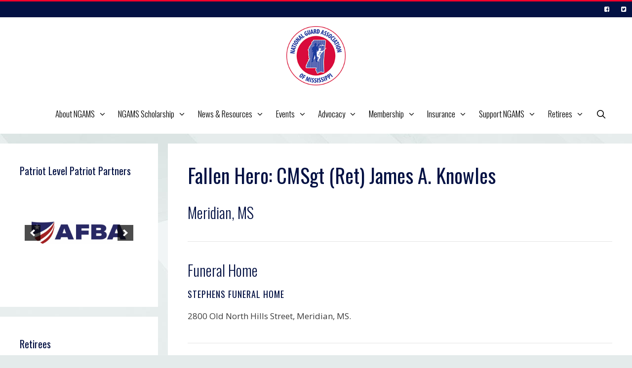

--- FILE ---
content_type: text/html; charset=UTF-8
request_url: https://ngams.org/retirees/fallen-hero/cmsgt-ret-james-a-knowles/
body_size: 20173
content:
<!DOCTYPE html>
<html lang="en-US">
<head>
	<meta charset="UTF-8">
	<meta name='robots' content='index, follow, max-image-preview:large, max-snippet:-1, max-video-preview:-1' />
	<style>img:is([sizes="auto" i], [sizes^="auto," i]) { contain-intrinsic-size: 3000px 1500px }</style>
	<meta name="viewport" content="width=device-width, initial-scale=1">
	<!-- This site is optimized with the Yoast SEO plugin v26.7 - https://yoast.com/wordpress/plugins/seo/ -->
	<title>Fallen Hero: CMSgt (Ret) James A. Knowles - National Guard Association of Mississippi</title>
	<link rel="canonical" href="https://ngams.org/retirees/fallen-hero/cmsgt-ret-james-a-knowles/" />
	<meta property="og:locale" content="en_US" />
	<meta property="og:type" content="article" />
	<meta property="og:title" content="Fallen Hero: CMSgt (Ret) James A. Knowles - National Guard Association of Mississippi" />
	<meta property="og:url" content="https://ngams.org/retirees/fallen-hero/cmsgt-ret-james-a-knowles/" />
	<meta property="og:site_name" content="National Guard Association of Mississippi" />
	<meta property="article:modified_time" content="2020-10-23T01:10:50+00:00" />
	<meta property="og:image" content="https://www.ngams.org/wp-content/uploads/2019/05/fallen-hero-media.jpg" />
	<meta property="og:image:width" content="1200" />
	<meta property="og:image:height" content="627" />
	<meta property="og:image:type" content="image/png" />
	<meta name="twitter:card" content="summary_large_image" />
	<script type="application/ld+json" class="yoast-schema-graph">{"@context":"https://schema.org","@graph":[{"@type":"WebPage","@id":"https://ngams.org/retirees/fallen-hero/cmsgt-ret-james-a-knowles/","url":"https://ngams.org/retirees/fallen-hero/cmsgt-ret-james-a-knowles/","name":"Fallen Hero: CMSgt (Ret) James A. Knowles - National Guard Association of Mississippi","isPartOf":{"@id":"https://ngams.org/#website"},"datePublished":"2020-10-23T01:07:41+00:00","dateModified":"2020-10-23T01:10:50+00:00","breadcrumb":{"@id":"https://ngams.org/retirees/fallen-hero/cmsgt-ret-james-a-knowles/#breadcrumb"},"inLanguage":"en-US","potentialAction":[{"@type":"ReadAction","target":["https://ngams.org/retirees/fallen-hero/cmsgt-ret-james-a-knowles/"]}]},{"@type":"BreadcrumbList","@id":"https://ngams.org/retirees/fallen-hero/cmsgt-ret-james-a-knowles/#breadcrumb","itemListElement":[{"@type":"ListItem","position":1,"name":"Home","item":"https://ngams.org/"},{"@type":"ListItem","position":2,"name":"Fallen Heroes","item":"https://ngams.org/retirees/fallen-hero/"},{"@type":"ListItem","position":3,"name":"CMSgt (Ret) James A. Knowles"}]},{"@type":"WebSite","@id":"https://ngams.org/#website","url":"https://ngams.org/","name":"National Guard Association of Mississippi","description":"Fostering and Supporting the Role of the National Guard","publisher":{"@id":"https://ngams.org/#organization"},"potentialAction":[{"@type":"SearchAction","target":{"@type":"EntryPoint","urlTemplate":"https://ngams.org/?s={search_term_string}"},"query-input":{"@type":"PropertyValueSpecification","valueRequired":true,"valueName":"search_term_string"}}],"inLanguage":"en-US"},{"@type":"Organization","@id":"https://ngams.org/#organization","name":"National Guard Association of Mississippi","url":"https://ngams.org/","logo":{"@type":"ImageObject","inLanguage":"en-US","@id":"https://ngams.org/#/schema/logo/image/","url":"https://ngams.org/wp-content/uploads/2016/03/logo-NGAMS-160x160.png","contentUrl":"https://ngams.org/wp-content/uploads/2016/03/logo-NGAMS-160x160.png","width":160,"height":160,"caption":"National Guard Association of Mississippi"},"image":{"@id":"https://ngams.org/#/schema/logo/image/"}}]}</script>
	<!-- / Yoast SEO plugin. -->


<link href='https://fonts.gstatic.com' crossorigin rel='preconnect' />
<link href='https://fonts.googleapis.com' crossorigin rel='preconnect' />
<link rel="alternate" type="application/rss+xml" title="National Guard Association of Mississippi &raquo; Feed" href="https://ngams.org/feed/" />
<link rel="alternate" type="application/rss+xml" title="National Guard Association of Mississippi &raquo; Comments Feed" href="https://ngams.org/comments/feed/" />
<script>
window._wpemojiSettings = {"baseUrl":"https:\/\/s.w.org\/images\/core\/emoji\/16.0.1\/72x72\/","ext":".png","svgUrl":"https:\/\/s.w.org\/images\/core\/emoji\/16.0.1\/svg\/","svgExt":".svg","source":{"concatemoji":"https:\/\/ngams.org\/wp-includes\/js\/wp-emoji-release.min.js?ver=6.8.3"}};
/*! This file is auto-generated */
!function(s,n){var o,i,e;function c(e){try{var t={supportTests:e,timestamp:(new Date).valueOf()};sessionStorage.setItem(o,JSON.stringify(t))}catch(e){}}function p(e,t,n){e.clearRect(0,0,e.canvas.width,e.canvas.height),e.fillText(t,0,0);var t=new Uint32Array(e.getImageData(0,0,e.canvas.width,e.canvas.height).data),a=(e.clearRect(0,0,e.canvas.width,e.canvas.height),e.fillText(n,0,0),new Uint32Array(e.getImageData(0,0,e.canvas.width,e.canvas.height).data));return t.every(function(e,t){return e===a[t]})}function u(e,t){e.clearRect(0,0,e.canvas.width,e.canvas.height),e.fillText(t,0,0);for(var n=e.getImageData(16,16,1,1),a=0;a<n.data.length;a++)if(0!==n.data[a])return!1;return!0}function f(e,t,n,a){switch(t){case"flag":return n(e,"\ud83c\udff3\ufe0f\u200d\u26a7\ufe0f","\ud83c\udff3\ufe0f\u200b\u26a7\ufe0f")?!1:!n(e,"\ud83c\udde8\ud83c\uddf6","\ud83c\udde8\u200b\ud83c\uddf6")&&!n(e,"\ud83c\udff4\udb40\udc67\udb40\udc62\udb40\udc65\udb40\udc6e\udb40\udc67\udb40\udc7f","\ud83c\udff4\u200b\udb40\udc67\u200b\udb40\udc62\u200b\udb40\udc65\u200b\udb40\udc6e\u200b\udb40\udc67\u200b\udb40\udc7f");case"emoji":return!a(e,"\ud83e\udedf")}return!1}function g(e,t,n,a){var r="undefined"!=typeof WorkerGlobalScope&&self instanceof WorkerGlobalScope?new OffscreenCanvas(300,150):s.createElement("canvas"),o=r.getContext("2d",{willReadFrequently:!0}),i=(o.textBaseline="top",o.font="600 32px Arial",{});return e.forEach(function(e){i[e]=t(o,e,n,a)}),i}function t(e){var t=s.createElement("script");t.src=e,t.defer=!0,s.head.appendChild(t)}"undefined"!=typeof Promise&&(o="wpEmojiSettingsSupports",i=["flag","emoji"],n.supports={everything:!0,everythingExceptFlag:!0},e=new Promise(function(e){s.addEventListener("DOMContentLoaded",e,{once:!0})}),new Promise(function(t){var n=function(){try{var e=JSON.parse(sessionStorage.getItem(o));if("object"==typeof e&&"number"==typeof e.timestamp&&(new Date).valueOf()<e.timestamp+604800&&"object"==typeof e.supportTests)return e.supportTests}catch(e){}return null}();if(!n){if("undefined"!=typeof Worker&&"undefined"!=typeof OffscreenCanvas&&"undefined"!=typeof URL&&URL.createObjectURL&&"undefined"!=typeof Blob)try{var e="postMessage("+g.toString()+"("+[JSON.stringify(i),f.toString(),p.toString(),u.toString()].join(",")+"));",a=new Blob([e],{type:"text/javascript"}),r=new Worker(URL.createObjectURL(a),{name:"wpTestEmojiSupports"});return void(r.onmessage=function(e){c(n=e.data),r.terminate(),t(n)})}catch(e){}c(n=g(i,f,p,u))}t(n)}).then(function(e){for(var t in e)n.supports[t]=e[t],n.supports.everything=n.supports.everything&&n.supports[t],"flag"!==t&&(n.supports.everythingExceptFlag=n.supports.everythingExceptFlag&&n.supports[t]);n.supports.everythingExceptFlag=n.supports.everythingExceptFlag&&!n.supports.flag,n.DOMReady=!1,n.readyCallback=function(){n.DOMReady=!0}}).then(function(){return e}).then(function(){var e;n.supports.everything||(n.readyCallback(),(e=n.source||{}).concatemoji?t(e.concatemoji):e.wpemoji&&e.twemoji&&(t(e.twemoji),t(e.wpemoji)))}))}((window,document),window._wpemojiSettings);
</script>
<link rel='stylesheet' id='generate-fonts-css' href='//fonts.googleapis.com/css?family=Open+Sans:300,300italic,regular,italic,600,600italic,700,700italic,800,800italic|Oswald:300,regular,700' media='all' />
<style id='wp-emoji-styles-inline-css'>

	img.wp-smiley, img.emoji {
		display: inline !important;
		border: none !important;
		box-shadow: none !important;
		height: 1em !important;
		width: 1em !important;
		margin: 0 0.07em !important;
		vertical-align: -0.1em !important;
		background: none !important;
		padding: 0 !important;
	}
</style>
<link rel='stylesheet' id='wp-block-library-css' href='https://ngams.org/wp-includes/css/dist/block-library/style.min.css?ver=6.8.3' media='all' />
<style id='classic-theme-styles-inline-css'>
/*! This file is auto-generated */
.wp-block-button__link{color:#fff;background-color:#32373c;border-radius:9999px;box-shadow:none;text-decoration:none;padding:calc(.667em + 2px) calc(1.333em + 2px);font-size:1.125em}.wp-block-file__button{background:#32373c;color:#fff;text-decoration:none}
</style>
<style id='safe-svg-svg-icon-style-inline-css'>
.safe-svg-cover{text-align:center}.safe-svg-cover .safe-svg-inside{display:inline-block;max-width:100%}.safe-svg-cover svg{fill:currentColor;height:100%;max-height:100%;max-width:100%;width:100%}

</style>
<style id='global-styles-inline-css'>
:root{--wp--preset--aspect-ratio--square: 1;--wp--preset--aspect-ratio--4-3: 4/3;--wp--preset--aspect-ratio--3-4: 3/4;--wp--preset--aspect-ratio--3-2: 3/2;--wp--preset--aspect-ratio--2-3: 2/3;--wp--preset--aspect-ratio--16-9: 16/9;--wp--preset--aspect-ratio--9-16: 9/16;--wp--preset--color--black: #000000;--wp--preset--color--cyan-bluish-gray: #abb8c3;--wp--preset--color--white: #ffffff;--wp--preset--color--pale-pink: #f78da7;--wp--preset--color--vivid-red: #cf2e2e;--wp--preset--color--luminous-vivid-orange: #ff6900;--wp--preset--color--luminous-vivid-amber: #fcb900;--wp--preset--color--light-green-cyan: #7bdcb5;--wp--preset--color--vivid-green-cyan: #00d084;--wp--preset--color--pale-cyan-blue: #8ed1fc;--wp--preset--color--vivid-cyan-blue: #0693e3;--wp--preset--color--vivid-purple: #9b51e0;--wp--preset--color--contrast: var(--contrast);--wp--preset--color--contrast-2: var(--contrast-2);--wp--preset--color--contrast-3: var(--contrast-3);--wp--preset--color--base: var(--base);--wp--preset--color--base-2: var(--base-2);--wp--preset--color--base-3: var(--base-3);--wp--preset--color--accent: var(--accent);--wp--preset--gradient--vivid-cyan-blue-to-vivid-purple: linear-gradient(135deg,rgba(6,147,227,1) 0%,rgb(155,81,224) 100%);--wp--preset--gradient--light-green-cyan-to-vivid-green-cyan: linear-gradient(135deg,rgb(122,220,180) 0%,rgb(0,208,130) 100%);--wp--preset--gradient--luminous-vivid-amber-to-luminous-vivid-orange: linear-gradient(135deg,rgba(252,185,0,1) 0%,rgba(255,105,0,1) 100%);--wp--preset--gradient--luminous-vivid-orange-to-vivid-red: linear-gradient(135deg,rgba(255,105,0,1) 0%,rgb(207,46,46) 100%);--wp--preset--gradient--very-light-gray-to-cyan-bluish-gray: linear-gradient(135deg,rgb(238,238,238) 0%,rgb(169,184,195) 100%);--wp--preset--gradient--cool-to-warm-spectrum: linear-gradient(135deg,rgb(74,234,220) 0%,rgb(151,120,209) 20%,rgb(207,42,186) 40%,rgb(238,44,130) 60%,rgb(251,105,98) 80%,rgb(254,248,76) 100%);--wp--preset--gradient--blush-light-purple: linear-gradient(135deg,rgb(255,206,236) 0%,rgb(152,150,240) 100%);--wp--preset--gradient--blush-bordeaux: linear-gradient(135deg,rgb(254,205,165) 0%,rgb(254,45,45) 50%,rgb(107,0,62) 100%);--wp--preset--gradient--luminous-dusk: linear-gradient(135deg,rgb(255,203,112) 0%,rgb(199,81,192) 50%,rgb(65,88,208) 100%);--wp--preset--gradient--pale-ocean: linear-gradient(135deg,rgb(255,245,203) 0%,rgb(182,227,212) 50%,rgb(51,167,181) 100%);--wp--preset--gradient--electric-grass: linear-gradient(135deg,rgb(202,248,128) 0%,rgb(113,206,126) 100%);--wp--preset--gradient--midnight: linear-gradient(135deg,rgb(2,3,129) 0%,rgb(40,116,252) 100%);--wp--preset--font-size--small: 13px;--wp--preset--font-size--medium: 20px;--wp--preset--font-size--large: 36px;--wp--preset--font-size--x-large: 42px;--wp--preset--spacing--20: 0.44rem;--wp--preset--spacing--30: 0.67rem;--wp--preset--spacing--40: 1rem;--wp--preset--spacing--50: 1.5rem;--wp--preset--spacing--60: 2.25rem;--wp--preset--spacing--70: 3.38rem;--wp--preset--spacing--80: 5.06rem;--wp--preset--shadow--natural: 6px 6px 9px rgba(0, 0, 0, 0.2);--wp--preset--shadow--deep: 12px 12px 50px rgba(0, 0, 0, 0.4);--wp--preset--shadow--sharp: 6px 6px 0px rgba(0, 0, 0, 0.2);--wp--preset--shadow--outlined: 6px 6px 0px -3px rgba(255, 255, 255, 1), 6px 6px rgba(0, 0, 0, 1);--wp--preset--shadow--crisp: 6px 6px 0px rgba(0, 0, 0, 1);}:where(.is-layout-flex){gap: 0.5em;}:where(.is-layout-grid){gap: 0.5em;}body .is-layout-flex{display: flex;}.is-layout-flex{flex-wrap: wrap;align-items: center;}.is-layout-flex > :is(*, div){margin: 0;}body .is-layout-grid{display: grid;}.is-layout-grid > :is(*, div){margin: 0;}:where(.wp-block-columns.is-layout-flex){gap: 2em;}:where(.wp-block-columns.is-layout-grid){gap: 2em;}:where(.wp-block-post-template.is-layout-flex){gap: 1.25em;}:where(.wp-block-post-template.is-layout-grid){gap: 1.25em;}.has-black-color{color: var(--wp--preset--color--black) !important;}.has-cyan-bluish-gray-color{color: var(--wp--preset--color--cyan-bluish-gray) !important;}.has-white-color{color: var(--wp--preset--color--white) !important;}.has-pale-pink-color{color: var(--wp--preset--color--pale-pink) !important;}.has-vivid-red-color{color: var(--wp--preset--color--vivid-red) !important;}.has-luminous-vivid-orange-color{color: var(--wp--preset--color--luminous-vivid-orange) !important;}.has-luminous-vivid-amber-color{color: var(--wp--preset--color--luminous-vivid-amber) !important;}.has-light-green-cyan-color{color: var(--wp--preset--color--light-green-cyan) !important;}.has-vivid-green-cyan-color{color: var(--wp--preset--color--vivid-green-cyan) !important;}.has-pale-cyan-blue-color{color: var(--wp--preset--color--pale-cyan-blue) !important;}.has-vivid-cyan-blue-color{color: var(--wp--preset--color--vivid-cyan-blue) !important;}.has-vivid-purple-color{color: var(--wp--preset--color--vivid-purple) !important;}.has-black-background-color{background-color: var(--wp--preset--color--black) !important;}.has-cyan-bluish-gray-background-color{background-color: var(--wp--preset--color--cyan-bluish-gray) !important;}.has-white-background-color{background-color: var(--wp--preset--color--white) !important;}.has-pale-pink-background-color{background-color: var(--wp--preset--color--pale-pink) !important;}.has-vivid-red-background-color{background-color: var(--wp--preset--color--vivid-red) !important;}.has-luminous-vivid-orange-background-color{background-color: var(--wp--preset--color--luminous-vivid-orange) !important;}.has-luminous-vivid-amber-background-color{background-color: var(--wp--preset--color--luminous-vivid-amber) !important;}.has-light-green-cyan-background-color{background-color: var(--wp--preset--color--light-green-cyan) !important;}.has-vivid-green-cyan-background-color{background-color: var(--wp--preset--color--vivid-green-cyan) !important;}.has-pale-cyan-blue-background-color{background-color: var(--wp--preset--color--pale-cyan-blue) !important;}.has-vivid-cyan-blue-background-color{background-color: var(--wp--preset--color--vivid-cyan-blue) !important;}.has-vivid-purple-background-color{background-color: var(--wp--preset--color--vivid-purple) !important;}.has-black-border-color{border-color: var(--wp--preset--color--black) !important;}.has-cyan-bluish-gray-border-color{border-color: var(--wp--preset--color--cyan-bluish-gray) !important;}.has-white-border-color{border-color: var(--wp--preset--color--white) !important;}.has-pale-pink-border-color{border-color: var(--wp--preset--color--pale-pink) !important;}.has-vivid-red-border-color{border-color: var(--wp--preset--color--vivid-red) !important;}.has-luminous-vivid-orange-border-color{border-color: var(--wp--preset--color--luminous-vivid-orange) !important;}.has-luminous-vivid-amber-border-color{border-color: var(--wp--preset--color--luminous-vivid-amber) !important;}.has-light-green-cyan-border-color{border-color: var(--wp--preset--color--light-green-cyan) !important;}.has-vivid-green-cyan-border-color{border-color: var(--wp--preset--color--vivid-green-cyan) !important;}.has-pale-cyan-blue-border-color{border-color: var(--wp--preset--color--pale-cyan-blue) !important;}.has-vivid-cyan-blue-border-color{border-color: var(--wp--preset--color--vivid-cyan-blue) !important;}.has-vivid-purple-border-color{border-color: var(--wp--preset--color--vivid-purple) !important;}.has-vivid-cyan-blue-to-vivid-purple-gradient-background{background: var(--wp--preset--gradient--vivid-cyan-blue-to-vivid-purple) !important;}.has-light-green-cyan-to-vivid-green-cyan-gradient-background{background: var(--wp--preset--gradient--light-green-cyan-to-vivid-green-cyan) !important;}.has-luminous-vivid-amber-to-luminous-vivid-orange-gradient-background{background: var(--wp--preset--gradient--luminous-vivid-amber-to-luminous-vivid-orange) !important;}.has-luminous-vivid-orange-to-vivid-red-gradient-background{background: var(--wp--preset--gradient--luminous-vivid-orange-to-vivid-red) !important;}.has-very-light-gray-to-cyan-bluish-gray-gradient-background{background: var(--wp--preset--gradient--very-light-gray-to-cyan-bluish-gray) !important;}.has-cool-to-warm-spectrum-gradient-background{background: var(--wp--preset--gradient--cool-to-warm-spectrum) !important;}.has-blush-light-purple-gradient-background{background: var(--wp--preset--gradient--blush-light-purple) !important;}.has-blush-bordeaux-gradient-background{background: var(--wp--preset--gradient--blush-bordeaux) !important;}.has-luminous-dusk-gradient-background{background: var(--wp--preset--gradient--luminous-dusk) !important;}.has-pale-ocean-gradient-background{background: var(--wp--preset--gradient--pale-ocean) !important;}.has-electric-grass-gradient-background{background: var(--wp--preset--gradient--electric-grass) !important;}.has-midnight-gradient-background{background: var(--wp--preset--gradient--midnight) !important;}.has-small-font-size{font-size: var(--wp--preset--font-size--small) !important;}.has-medium-font-size{font-size: var(--wp--preset--font-size--medium) !important;}.has-large-font-size{font-size: var(--wp--preset--font-size--large) !important;}.has-x-large-font-size{font-size: var(--wp--preset--font-size--x-large) !important;}
:where(.wp-block-post-template.is-layout-flex){gap: 1.25em;}:where(.wp-block-post-template.is-layout-grid){gap: 1.25em;}
:where(.wp-block-columns.is-layout-flex){gap: 2em;}:where(.wp-block-columns.is-layout-grid){gap: 2em;}
:root :where(.wp-block-pullquote){font-size: 1.5em;line-height: 1.6;}
</style>
<link rel='stylesheet' id='wp-show-posts-css' href='https://ngams.org/wp-content/plugins/wp-show-posts/css/wp-show-posts-min.css?ver=1.1.6' media='all' />
<link rel='stylesheet' id='wp-show-posts-pro-css' href='https://ngams.org/wp-content/plugins/wp-show-posts-pro/css/wp-show-posts.min.css?ver=1.0.0' media='all' />
<link rel='stylesheet' id='generate-style-grid-css' href='https://ngams.org/wp-content/themes/generatepress/assets/css/unsemantic-grid.min.css?ver=3.6.1' media='all' />
<link rel='stylesheet' id='generate-style-css' href='https://ngams.org/wp-content/themes/generatepress/assets/css/style.min.css?ver=3.6.1' media='all' />
<style id='generate-style-inline-css'>
body{background-color:#e4ebeb;color:#3a3a3a;}a{color:#1e73be;}a:hover, a:focus, a:active{color:#000000;}body .grid-container{max-width:1280px;}.wp-block-group__inner-container{max-width:1280px;margin-left:auto;margin-right:auto;}.generate-back-to-top{font-size:20px;border-radius:3px;position:fixed;bottom:30px;right:30px;line-height:40px;width:40px;text-align:center;z-index:10;transition:opacity 300ms ease-in-out;opacity:0.1;transform:translateY(1000px);}.generate-back-to-top__show{opacity:1;transform:translateY(0);}.navigation-search{position:absolute;left:-99999px;pointer-events:none;visibility:hidden;z-index:20;width:100%;top:0;transition:opacity 100ms ease-in-out;opacity:0;}.navigation-search.nav-search-active{left:0;right:0;pointer-events:auto;visibility:visible;opacity:1;}.navigation-search input[type="search"]{outline:0;border:0;vertical-align:bottom;line-height:1;opacity:0.9;width:100%;z-index:20;border-radius:0;-webkit-appearance:none;height:60px;}.navigation-search input::-ms-clear{display:none;width:0;height:0;}.navigation-search input::-ms-reveal{display:none;width:0;height:0;}.navigation-search input::-webkit-search-decoration, .navigation-search input::-webkit-search-cancel-button, .navigation-search input::-webkit-search-results-button, .navigation-search input::-webkit-search-results-decoration{display:none;}.main-navigation li.search-item{z-index:21;}li.search-item.active{transition:opacity 100ms ease-in-out;}.nav-left-sidebar .main-navigation li.search-item.active,.nav-right-sidebar .main-navigation li.search-item.active{width:auto;display:inline-block;float:right;}.gen-sidebar-nav .navigation-search{top:auto;bottom:0;}.dropdown-click .main-navigation ul ul{display:none;visibility:hidden;}.dropdown-click .main-navigation ul ul ul.toggled-on{left:0;top:auto;position:relative;box-shadow:none;border-bottom:1px solid rgba(0,0,0,0.05);}.dropdown-click .main-navigation ul ul li:last-child > ul.toggled-on{border-bottom:0;}.dropdown-click .main-navigation ul.toggled-on, .dropdown-click .main-navigation ul li.sfHover > ul.toggled-on{display:block;left:auto;right:auto;opacity:1;visibility:visible;pointer-events:auto;height:auto;overflow:visible;float:none;}.dropdown-click .main-navigation.sub-menu-left .sub-menu.toggled-on, .dropdown-click .main-navigation.sub-menu-left ul li.sfHover > ul.toggled-on{right:0;}.dropdown-click nav ul ul ul{background-color:transparent;}.dropdown-click .widget-area .main-navigation ul ul{top:auto;position:absolute;float:none;width:100%;left:-99999px;}.dropdown-click .widget-area .main-navigation ul ul.toggled-on{position:relative;left:0;right:0;}.dropdown-click .widget-area.sidebar .main-navigation ul li.sfHover ul, .dropdown-click .widget-area.sidebar .main-navigation ul li:hover ul{right:0;left:0;}.dropdown-click .sfHover > a > .dropdown-menu-toggle > .gp-icon svg{transform:rotate(180deg);}:root{--contrast:#222222;--contrast-2:#575760;--contrast-3:#b2b2be;--base:#f0f0f0;--base-2:#f7f8f9;--base-3:#ffffff;--accent:#1e73be;}:root .has-contrast-color{color:var(--contrast);}:root .has-contrast-background-color{background-color:var(--contrast);}:root .has-contrast-2-color{color:var(--contrast-2);}:root .has-contrast-2-background-color{background-color:var(--contrast-2);}:root .has-contrast-3-color{color:var(--contrast-3);}:root .has-contrast-3-background-color{background-color:var(--contrast-3);}:root .has-base-color{color:var(--base);}:root .has-base-background-color{background-color:var(--base);}:root .has-base-2-color{color:var(--base-2);}:root .has-base-2-background-color{background-color:var(--base-2);}:root .has-base-3-color{color:var(--base-3);}:root .has-base-3-background-color{background-color:var(--base-3);}:root .has-accent-color{color:var(--accent);}:root .has-accent-background-color{background-color:var(--accent);}body, button, input, select, textarea{font-family:"Open Sans", sans-serif;}body{line-height:1.5;}.entry-content > [class*="wp-block-"]:not(:last-child):not(.wp-block-heading){margin-bottom:1.5em;}.main-title{font-size:26px;}.main-navigation a, .menu-toggle{font-family:"Oswald", sans-serif;font-weight:300;font-size:17px;}.main-navigation .main-nav ul ul li a{font-size:14px;}.widget-title{font-family:"Oswald", sans-serif;}.sidebar .widget, .footer-widgets .widget{font-size:15px;}h1{font-family:"Oswald", sans-serif;font-size:40px;}h2{font-family:"Oswald", sans-serif;font-weight:300;font-size:30px;}h3{font-family:"Oswald", sans-serif;text-transform:uppercase;font-size:18px;}h4{font-size:inherit;}h5{font-size:inherit;}@media (max-width:768px){.main-title{font-size:30px;}h1{font-size:30px;}h2{font-size:25px;}}.top-bar{background-color:#636363;color:#ffffff;}.top-bar a{color:#ffffff;}.top-bar a:hover{color:#303030;}.site-header{background-color:#ffffff;color:#3a3a3a;}.site-header a{color:#3a3a3a;}.main-title a,.main-title a:hover{color:#3a3a3a;}.site-description{color:#757575;}.mobile-menu-control-wrapper .menu-toggle,.mobile-menu-control-wrapper .menu-toggle:hover,.mobile-menu-control-wrapper .menu-toggle:focus,.has-inline-mobile-toggle #site-navigation.toggled{background-color:rgba(0, 0, 0, 0.02);}.main-navigation,.main-navigation ul ul{background-color:#ffffff;}.main-navigation .main-nav ul li a, .main-navigation .menu-toggle, .main-navigation .menu-bar-items{color:#000000;}.main-navigation .main-nav ul li:not([class*="current-menu-"]):hover > a, .main-navigation .main-nav ul li:not([class*="current-menu-"]):focus > a, .main-navigation .main-nav ul li.sfHover:not([class*="current-menu-"]) > a, .main-navigation .menu-bar-item:hover > a, .main-navigation .menu-bar-item.sfHover > a{color:#000000;background-color:#ffffff;}button.menu-toggle:hover,button.menu-toggle:focus,.main-navigation .mobile-bar-items a,.main-navigation .mobile-bar-items a:hover,.main-navigation .mobile-bar-items a:focus{color:#000000;}.main-navigation .main-nav ul li[class*="current-menu-"] > a{color:#000000;background-color:#ffffff;}.navigation-search input[type="search"],.navigation-search input[type="search"]:active, .navigation-search input[type="search"]:focus, .main-navigation .main-nav ul li.search-item.active > a, .main-navigation .menu-bar-items .search-item.active > a{color:#000000;background-color:#ffffff;}.main-navigation ul ul{background-color:#031143;}.main-navigation .main-nav ul ul li a{color:#ffffff;}.main-navigation .main-nav ul ul li:not([class*="current-menu-"]):hover > a,.main-navigation .main-nav ul ul li:not([class*="current-menu-"]):focus > a, .main-navigation .main-nav ul ul li.sfHover:not([class*="current-menu-"]) > a{color:#ffffff;background-color:#1c2b6c;}.main-navigation .main-nav ul ul li[class*="current-menu-"] > a{color:#ffffff;background-color:#1c2b6c;}.separate-containers .inside-article, .separate-containers .comments-area, .separate-containers .page-header, .one-container .container, .separate-containers .paging-navigation, .inside-page-header{background-color:#ffffff;}.entry-meta{color:#595959;}.entry-meta a{color:#595959;}.entry-meta a:hover{color:#1e73be;}.sidebar .widget{background-color:#ffffff;}.sidebar .widget .widget-title{color:#031143;}.footer-widgets{background-color:#ffffff;}.footer-widgets .widget-title{color:#031143;}.site-info{color:#ffffff;background-color:#031143;}.site-info a{color:#ffffff;}.site-info a:hover{color:#606060;}.footer-bar .widget_nav_menu .current-menu-item a{color:#606060;}input[type="text"],input[type="email"],input[type="url"],input[type="password"],input[type="search"],input[type="tel"],input[type="number"],textarea,select{color:#666666;background-color:#fafafa;border-color:#cccccc;}input[type="text"]:focus,input[type="email"]:focus,input[type="url"]:focus,input[type="password"]:focus,input[type="search"]:focus,input[type="tel"]:focus,input[type="number"]:focus,textarea:focus,select:focus{color:#666666;background-color:#ffffff;border-color:#bfbfbf;}button,html input[type="button"],input[type="reset"],input[type="submit"],a.button,a.wp-block-button__link:not(.has-background){color:#ffffff;background-color:#666666;}button:hover,html input[type="button"]:hover,input[type="reset"]:hover,input[type="submit"]:hover,a.button:hover,button:focus,html input[type="button"]:focus,input[type="reset"]:focus,input[type="submit"]:focus,a.button:focus,a.wp-block-button__link:not(.has-background):active,a.wp-block-button__link:not(.has-background):focus,a.wp-block-button__link:not(.has-background):hover{color:#ffffff;background-color:#3f3f3f;}a.generate-back-to-top{background-color:rgba( 0,0,0,0.4 );color:#ffffff;}a.generate-back-to-top:hover,a.generate-back-to-top:focus{background-color:rgba( 0,0,0,0.6 );color:#ffffff;}:root{--gp-search-modal-bg-color:var(--base-3);--gp-search-modal-text-color:var(--contrast);--gp-search-modal-overlay-bg-color:rgba(0,0,0,0.2);}@media (max-width: 768px){.main-navigation .menu-bar-item:hover > a, .main-navigation .menu-bar-item.sfHover > a{background:none;color:#000000;}}.inside-top-bar{padding:10px;}.inside-header{padding:18px 40px 18px 40px;}.site-main .wp-block-group__inner-container{padding:40px;}.entry-content .alignwide, body:not(.no-sidebar) .entry-content .alignfull{margin-left:-40px;width:calc(100% + 80px);max-width:calc(100% + 80px);}.main-navigation .main-nav ul li a,.menu-toggle,.main-navigation .mobile-bar-items a{padding-left:12px;padding-right:12px;line-height:44px;}.main-navigation .main-nav ul ul li a{padding:10px 12px 10px 12px;}.navigation-search input[type="search"]{height:44px;}.rtl .menu-item-has-children .dropdown-menu-toggle{padding-left:12px;}.menu-item-has-children .dropdown-menu-toggle{padding-right:12px;}.rtl .main-navigation .main-nav ul li.menu-item-has-children > a{padding-right:12px;}.site-info{padding:20px;}@media (max-width:768px){.separate-containers .inside-article, .separate-containers .comments-area, .separate-containers .page-header, .separate-containers .paging-navigation, .one-container .site-content, .inside-page-header{padding:30px;}.site-main .wp-block-group__inner-container{padding:30px;}.site-info{padding-right:10px;padding-left:10px;}.entry-content .alignwide, body:not(.no-sidebar) .entry-content .alignfull{margin-left:-30px;width:calc(100% + 60px);max-width:calc(100% + 60px);}}.one-container .sidebar .widget{padding:0px;}@media (max-width: 768px){.main-navigation .menu-toggle,.main-navigation .mobile-bar-items,.sidebar-nav-mobile:not(#sticky-placeholder){display:block;}.main-navigation ul,.gen-sidebar-nav{display:none;}[class*="nav-float-"] .site-header .inside-header > *{float:none;clear:both;}}
body{background-image:url('https://ngams.org/wp-content/uploads/2016/08/bg-body-1.jpg');background-repeat:no-repeat;background-attachment:fixed;background-position:center center;}
</style>
<link rel='stylesheet' id='generate-mobile-style-css' href='https://ngams.org/wp-content/themes/generatepress/assets/css/mobile.min.css?ver=3.6.1' media='all' />
<link rel='stylesheet' id='generate-font-icons-css' href='https://ngams.org/wp-content/themes/generatepress/assets/css/components/font-icons.min.css?ver=3.6.1' media='all' />
<link rel='stylesheet' id='font-awesome-css' href='https://ngams.org/wp-content/themes/generatepress/assets/css/components/font-awesome.min.css?ver=4.7' media='all' />
<link rel='stylesheet' id='generate-child-css' href='https://ngams.org/wp-content/themes/ngams/style.css?ver=1763065793' media='all' />
<link rel='stylesheet' id='PI_stt_front-css' href='https://ngams.org/wp-content/plugins/simple-twitter-tweets/css/stt.min.css?ver=6.8.3' media='all' />
<link rel='stylesheet' id='lgc-unsemantic-grid-responsive-tablet-css' href='https://ngams.org/wp-content/plugins/lightweight-grid-columns/css/unsemantic-grid-responsive-tablet.css?ver=1.0' media='all' />
<link rel='stylesheet' id='generate-secondary-nav-css' href='https://ngams.org/wp-content/plugins/gp-premium/secondary-nav/functions/css/style.min.css?ver=2.5.5' media='all' />
<style id='generate-secondary-nav-inline-css'>
.secondary-navigation{background-color:#031143;}.secondary-navigation .main-nav ul li a,.secondary-navigation .menu-toggle,.secondary-menu-bar-items .menu-bar-item > a{color:#ffffff;font-size:12px;padding-left:12px;padding-right:12px;line-height:32px;}.secondary-navigation .secondary-menu-bar-items{color:#ffffff;font-size:12px;}button.secondary-menu-toggle:hover,button.secondary-menu-toggle:focus{color:#ffffff;}.widget-area .secondary-navigation{margin-bottom:20px;}.secondary-navigation ul ul{background-color:#303030;top:auto;}.secondary-navigation .main-nav ul ul li a{color:#ffffff;font-size:11px;padding-left:12px;padding-right:12px;}.secondary-navigation .menu-item-has-children .dropdown-menu-toggle{padding-right:12px;}.secondary-navigation .main-nav ul li:not([class*="current-menu-"]):hover > a, .secondary-navigation .main-nav ul li:not([class*="current-menu-"]):focus > a, .secondary-navigation .main-nav ul li.sfHover:not([class*="current-menu-"]) > a, .secondary-menu-bar-items .menu-bar-item:hover > a{color:#ffffff;background-color:#0c1e68;}.secondary-navigation .main-nav ul ul li:not([class*="current-menu-"]):hover > a,.secondary-navigation .main-nav ul ul li:not([class*="current-menu-"]):focus > a,.secondary-navigation .main-nav ul ul li.sfHover:not([class*="current-menu-"]) > a{color:#ffffff;background-color:#474747;}.secondary-navigation .main-nav ul li[class*="current-menu-"] > a{color:#222222;background-color:#ffffff;}.secondary-navigation .main-nav ul ul li[class*="current-menu-"] > a{color:#ffffff;background-color:#474747;}@media (max-width: 768px) {.secondary-menu-bar-items .menu-bar-item:hover > a{background: none;color: #ffffff;}}
</style>
<link rel='stylesheet' id='generate-secondary-nav-mobile-css' href='https://ngams.org/wp-content/plugins/gp-premium/secondary-nav/functions/css/style-mobile.min.css?ver=2.5.5' media='all' />
<link rel='stylesheet' id='generate-offside-css' href='https://ngams.org/wp-content/plugins/gp-premium/menu-plus/functions/css/offside.min.css?ver=2.5.5' media='all' />
<style id='generate-offside-inline-css'>
:root{--gp-slideout-width:265px;}.slideout-navigation.main-navigation .main-nav ul li a{font-weight:normal;text-transform:none;}.slideout-navigation.main-navigation.do-overlay .main-nav ul ul li a{font-size:1em;}.slideout-navigation, .slideout-navigation a{color:#000000;}.slideout-navigation button.slideout-exit{color:#000000;padding-left:12px;padding-right:12px;}.slideout-navigation .dropdown-menu-toggle:before{content:"\f107";}.slideout-navigation .sfHover > a .dropdown-menu-toggle:before{content:"\f106";}@media (max-width: 768px){.menu-bar-item.slideout-toggle{display:none;}}
</style>
<link rel='stylesheet' id='gp-premium-icons-css' href='https://ngams.org/wp-content/plugins/gp-premium/general/icons/icons.min.css?ver=2.5.5' media='all' />
<script id="gk-gravityview-blocks-js-extra">
var gkGravityViewBlocks = {"home_page":"https:\/\/ngams.org","ajax_url":"https:\/\/ngams.org\/wp-admin\/admin-ajax.php","create_new_view_url":"https:\/\/ngams.org\/wp-admin\/post-new.php?post_type=gravityview","edit_view_url":"https:\/\/ngams.org\/wp-admin\/post.php?action=edit&post=%s","views":[{"value":"8887","label":"Allotment Form Output (#8887)"},{"value":"8994","label":"Life Insurance Allotment Form Output (#8994)"},{"value":"30491","label":"Life Insurance Allotment Form Output (2024) (#30491)"},{"value":"32893","label":"Life Insurance Allotment Form Output (2024) v2 (#32893)"},{"value":"32895","label":"Life Insurance Allotment Form Output (2024) v3 (#32895)"},{"value":"3968","label":"Life Insurance Enrollment (#3968)"}],"gk-gravityview-blocks\/entry":{"previewImage":"https:\/\/ngams.org\/wp-content\/plugins\/gravityview\/future\/includes\/gutenberg\/blocks\/entry\/preview.svg"},"gk-gravityview-blocks\/entry-field":{"previewImage":"https:\/\/ngams.org\/wp-content\/plugins\/gravityview\/future\/includes\/gutenberg\/blocks\/entry-field\/preview.svg"},"gk-gravityview-blocks\/entry-link":{"previewImage":"https:\/\/ngams.org\/wp-content\/plugins\/gravityview\/future\/includes\/gutenberg\/blocks\/entry-link\/preview.svg"},"gk-gravityview-blocks\/view":{"previewImage":"https:\/\/ngams.org\/wp-content\/plugins\/gravityview\/future\/includes\/gutenberg\/blocks\/view\/preview.svg"},"gk-gravityview-blocks\/view-details":{"previewImage":"https:\/\/ngams.org\/wp-content\/plugins\/gravityview\/future\/includes\/gutenberg\/blocks\/view-details\/preview.svg"}};
</script>
<link rel="https://api.w.org/" href="https://ngams.org/wp-json/" /><link rel="alternate" title="JSON" type="application/json" href="https://ngams.org/wp-json/wp/v2/fallen_hero/15725" /><link rel="EditURI" type="application/rsd+xml" title="RSD" href="https://ngams.org/xmlrpc.php?rsd" />
<link rel='shortlink' href='https://ngams.org/?p=15725' />
<link rel="alternate" title="oEmbed (JSON)" type="application/json+oembed" href="https://ngams.org/wp-json/oembed/1.0/embed?url=https%3A%2F%2Fngams.org%2Fretirees%2Ffallen-hero%2Fcmsgt-ret-james-a-knowles%2F" />
<link rel="alternate" title="oEmbed (XML)" type="text/xml+oembed" href="https://ngams.org/wp-json/oembed/1.0/embed?url=https%3A%2F%2Fngams.org%2Fretirees%2Ffallen-hero%2Fcmsgt-ret-james-a-knowles%2F&#038;format=xml" />
<link rel="apple-touch-icon" sizes="180x180" href="/apple-touch-icon.png">
<link rel="icon" type="image/png" sizes="32x32" href="/favicon-32x32.png">
<link rel="icon" type="image/png" sizes="16x16" href="/favicon-16x16.png">
<link rel="mask-icon" href="/safari-pinned-tab.svg" color="#1c3d9d">
<meta name="apple-mobile-web-app-title" content="NGAMS Website">
<meta name="application-name" content="NGAMS Website">
<meta name="msapplication-TileColor" content="#1c3d9d">
<meta name="theme-color" content="#1d3d9d">
<link rel="manifest" href="/manifest.json">		<!--[if lt IE 9]>
			<link rel="stylesheet" href="https://ngams.org/wp-content/plugins/lightweight-grid-columns/css/ie.min.css" />
		<![endif]-->
	</head>

<body class="wp-singular fallen_hero-template-default single single-fallen_hero postid-15725 wp-custom-logo wp-embed-responsive wp-theme-generatepress wp-child-theme-ngams post-image-below-header post-image-aligned-right secondary-nav-above-header secondary-nav-aligned-right slideout-enabled slideout-mobile sticky-menu-fade gpc left-sidebar nav-float-right separate-containers fluid-header active-footer-widgets-5 nav-search-enabled header-aligned-center dropdown-click-arrow dropdown-click" itemtype="https://schema.org/Blog" itemscope>
	<a class="screen-reader-text skip-link" href="#content" title="Skip to content">Skip to content</a>			<nav id="secondary-navigation" aria-label="Secondary" class="secondary-navigation" itemtype="https://schema.org/SiteNavigationElement" itemscope>
				<div class="inside-navigation grid-container grid-parent">
										<button class="menu-toggle secondary-menu-toggle">
						<span class="mobile-menu">Menu</span>					</button>
					<div class="main-nav"><ul id="menu-secondary" class=" secondary-menu sf-menu"><li id="menu-item-91" class="menu-item menu-item-type-post_type menu-item-object-page menu-item-91"><a href="https://ngams.org/?page_id=46">Register</a></li>
<li id="menu-item-55" class="menu-item menu-item-type-post_type menu-item-object-page menu-item-55"><a href="https://ngams.org/membership/login/">Login</a></li>
<li id="menu-item-89" class="menu-item menu-item-type-custom menu-item-object-custom menu-item-89"><a target="_blank" href="https://www.facebook.com/NationalGuardAssociationOfMississippi?ref=br_tf"><i class="fa fa-facebook-square"></i></a></li>
<li id="menu-item-90" class="menu-item menu-item-type-custom menu-item-object-custom menu-item-90"><a target="_blank" href="https://twitter.com/TNGAMS"><i class="fa fa-twitter-square"></i></a></li>
</ul></div>				</div><!-- .inside-navigation -->
			</nav><!-- #secondary-navigation -->
					<header class="site-header" id="masthead" aria-label="Site"  itemtype="https://schema.org/WPHeader" itemscope>
			<div class="inside-header grid-container grid-parent">
				<div class="site-logo">
					<a href="https://ngams.org/" rel="home">
						<img  class="header-image is-logo-image" alt="National Guard Association of Mississippi" src="https://ngams.org/wp-content/uploads/2016/03/logo-NGAMS-160x160.png" />
					</a>
				</div>		<nav class="main-navigation sub-menu-right" id="site-navigation" aria-label="Primary"  itemtype="https://schema.org/SiteNavigationElement" itemscope>
			<div class="inside-navigation grid-container grid-parent">
				<form method="get" class="search-form navigation-search" action="https://ngams.org/">
					<input type="search" class="search-field" value="" name="s" title="Search" />
				</form>		<div class="mobile-bar-items">
						<span class="search-item">
				<a aria-label="Open Search Bar" href="#">
									</a>
			</span>
		</div>
						<button class="menu-toggle" aria-controls="generate-slideout-menu" aria-expanded="false">
					<span class="mobile-menu">Menu</span>				</button>
				<div id="primary-menu" class="main-nav"><ul id="menu-nested-pages" class=" menu sf-menu"><li id="menu-item-12193" class="menu-item menu-item-type-post_type menu-item-object-page menu-item-has-children menu-item-12193"><a href="https://ngams.org/about/">About NGAMS<span role="button" class="dropdown-menu-toggle" tabindex="0" aria-label="Open Sub-Menu"></span></a>
<ul class="sub-menu">
	<li id="menu-item-12194" class="menu-item menu-item-type-post_type menu-item-object-page menu-item-12194"><a href="https://ngams.org/about/by-laws/">By Laws</a></li>
	<li id="menu-item-12195" class="menu-item menu-item-type-post_type menu-item-object-page menu-item-12195"><a href="https://ngams.org/about/board-of-directors/">Board of Directors</a></li>
	<li id="menu-item-12197" class="menu-item menu-item-type-post_type menu-item-object-page menu-item-12197"><a href="https://ngams.org/about/executive-director-roy-robinson/">Executive Director David Barton</a></li>
	<li id="menu-item-12198" class="menu-item menu-item-type-post_type menu-item-object-page menu-item-12198"><a href="https://ngams.org/about/deputy-director-allen-mcdaniel/">Deputy Director Cris Crisler</a></li>
	<li id="menu-item-12199" class="menu-item menu-item-type-post_type menu-item-object-page menu-item-12199"><a href="https://ngams.org/about/staff-directory/">Staff Directory</a></li>
	<li id="menu-item-12201" class="menu-item menu-item-type-post_type menu-item-object-page menu-item-12201"><a href="https://ngams.org/about/past-elected-officers/">Past Elected Officers</a></li>
	<li id="menu-item-12202" class="menu-item menu-item-type-post_type menu-item-object-page menu-item-has-children menu-item-12202"><a href="https://ngams.org/about/2017-ngaus-board-of-directors/">NGAUS<span role="button" class="dropdown-menu-toggle" tabindex="0" aria-label="Open Sub-Menu"></span></a>
	<ul class="sub-menu">
		<li id="menu-item-12203" class="menu-item menu-item-type-post_type menu-item-object-page menu-item-12203"><a href="https://ngams.org/about/2017-ngaus-board-of-directors/ngaus-board-of-directors/">NGAUS Board of Directors and Committees</a></li>
		<li id="menu-item-12204" class="menu-item menu-item-type-post_type menu-item-object-page menu-item-12204"><a href="https://ngams.org/about/2017-ngaus-board-of-directors/ngaus-bod-meeting-highlights/">NGAUS BOD Meeting Minutes and Highlights</a></li>
	</ul>
</li>
	<li id="menu-item-12205" class="menu-item menu-item-type-post_type menu-item-object-page menu-item-12205"><a href="https://ngams.org/about/contact-2/">Contact</a></li>
	<li id="menu-item-35609" class="menu-item menu-item-type-post_type menu-item-object-page menu-item-35609"><a href="https://ngams.org/about/send-us-a-message/">Send us a Message</a></li>
</ul>
</li>
<li id="menu-item-33530" class="menu-item menu-item-type-post_type menu-item-object-page menu-item-has-children menu-item-33530"><a href="https://ngams.org/ngams-scholarship/">NGAMS Scholarship<span role="button" class="dropdown-menu-toggle" tabindex="0" aria-label="Open Sub-Menu"></span></a>
<ul class="sub-menu">
	<li id="menu-item-33532" class="menu-item menu-item-type-post_type menu-item-object-page menu-item-33532"><a href="https://ngams.org/ngams-scholarship/apply-online/">Apply Online</a></li>
	<li id="menu-item-35852" class="menu-item menu-item-type-post_type menu-item-object-page menu-item-35852"><a href="https://ngams.org/ngams-scholarship/current-scholarship-winners/">Current Scholarship Winners</a></li>
	<li id="menu-item-33531" class="menu-item menu-item-type-post_type menu-item-object-page menu-item-33531"><a href="https://ngams.org/ngams-scholarship/eligibility-and-application-process/">Eligibility and Application Process</a></li>
</ul>
</li>
<li id="menu-item-12210" class="menu-item menu-item-type-post_type menu-item-object-page menu-item-has-children menu-item-12210"><a href="https://ngams.org/news-resources/">News &#038; Resources<span role="button" class="dropdown-menu-toggle" tabindex="0" aria-label="Open Sub-Menu"></span></a>
<ul class="sub-menu">
	<li id="menu-item-29946" class="menu-item menu-item-type-post_type menu-item-object-page menu-item-has-children menu-item-29946"><a href="https://ngams.org/news-resources/past-sonny-montgomery-winners/">G.V. “Sonny” Montgomery Company Grade Award<span role="button" class="dropdown-menu-toggle" tabindex="0" aria-label="Open Sub-Menu"></span></a>
	<ul class="sub-menu">
		<li id="menu-item-15247" class="menu-item menu-item-type-post_type menu-item-object-page menu-item-15247"><a href="https://ngams.org/news-resources/past-sonny-montgomery-winners/g-v-sonny-montgomery-company-grade-award/">G.V. “Sonny” Montgomery Past Award Winners</a></li>
	</ul>
</li>
	<li id="menu-item-15288" class="menu-item menu-item-type-post_type menu-item-object-page menu-item-has-children menu-item-15288"><a href="https://ngams.org/news-resources/warrant-officer-of-the-year/">Warrant Officer of the Year<span role="button" class="dropdown-menu-toggle" tabindex="0" aria-label="Open Sub-Menu"></span></a>
	<ul class="sub-menu">
		<li id="menu-item-29960" class="menu-item menu-item-type-post_type menu-item-object-page menu-item-29960"><a href="https://ngams.org/news-resources/warrant-officer-of-the-year/past-warrant-officer-of-the-year-winners/">Past Warrant Officer of the Year Winners</a></li>
	</ul>
</li>
	<li id="menu-item-15294" class="menu-item menu-item-type-post_type menu-item-object-page menu-item-15294"><a href="https://ngams.org/news-resources/mississippians-winning-ngaus-awards/">Mississippians Earning NGAUS Awards</a></li>
	<li id="menu-item-12211" class="menu-item menu-item-type-post_type menu-item-object-page menu-item-12211"><a href="https://ngams.org/news-resources/ngams-brochure/">NGAMS Brochure</a></li>
	<li id="menu-item-12212" class="menu-item menu-item-type-post_type menu-item-object-page menu-item-12212"><a href="https://ngams.org/news-resources/career-center/">Career Center</a></li>
	<li id="menu-item-12213" class="menu-item menu-item-type-post_type menu-item-object-page current_page_parent menu-item-12213"><a href="https://ngams.org/news-resources/news-announcements/">News &#038; Announcements</a></li>
	<li id="menu-item-12214" class="menu-item menu-item-type-post_type menu-item-object-page menu-item-12214"><a href="https://ngams.org/news-resources/the-ngams-standard-magazine/">The NGAMS Standard Magazine</a></li>
	<li id="menu-item-25136" class="menu-item menu-item-type-post_type menu-item-object-page menu-item-25136"><a href="https://ngams.org/news-resources/upload-our-app/">Upload Our App!</a></li>
</ul>
</li>
<li id="menu-item-12215" class="menu-item menu-item-type-post_type menu-item-object-page menu-item-has-children menu-item-12215"><a href="https://ngams.org/events/">Events<span role="button" class="dropdown-menu-toggle" tabindex="0" aria-label="Open Sub-Menu"></span></a>
<ul class="sub-menu">
	<li id="menu-item-33183" class="menu-item menu-item-type-post_type menu-item-object-page menu-item-has-children menu-item-33183"><a href="https://ngams.org/events/2025-state-conference/">State Conference<span role="button" class="dropdown-menu-toggle" tabindex="0" aria-label="Open Sub-Menu"></span></a>
	<ul class="sub-menu">
		<li id="menu-item-35095" class="menu-item menu-item-type-post_type menu-item-object-page menu-item-35095"><a href="https://ngams.org/events/2025-state-conference/2025-conference-photographs/">2025 Conference Photographs</a></li>
		<li id="menu-item-33202" class="menu-item menu-item-type-post_type menu-item-object-page menu-item-has-children menu-item-33202"><a href="https://ngams.org/events/2025-state-conference/2025-schedule-of-events/">2025 Schedule of Events<span role="button" class="dropdown-menu-toggle" tabindex="0" aria-label="Open Sub-Menu"></span></a>
		<ul class="sub-menu">
			<li id="menu-item-34013" class="menu-item menu-item-type-post_type menu-item-object-page menu-item-34013"><a href="https://ngams.org/events/2025-state-conference/2025-schedule-of-events/luncheon-locations/">Luncheon Locations</a></li>
			<li id="menu-item-34352" class="menu-item menu-item-type-post_type menu-item-object-page menu-item-34352"><a href="https://ngams.org/events/2025-state-conference/2025-schedule-of-events/breakfast-locations/">Breakfast Locations</a></li>
			<li id="menu-item-34629" class="menu-item menu-item-type-post_type menu-item-object-page menu-item-34629"><a href="https://ngams.org/events/2025-state-conference/2025-schedule-of-events/5k-run-walk-route/">5K Run/Walk Route</a></li>
			<li id="menu-item-34942" class="menu-item menu-item-type-post_type menu-item-object-page menu-item-34942"><a href="https://ngams.org/events/2025-state-conference/2025-schedule-of-events/unit-dinner-table-diagram/">Unit Dinner Table Diagram</a></li>
			<li id="menu-item-35035" class="menu-item menu-item-type-post_type menu-item-object-page menu-item-35035"><a href="https://ngams.org/events/2025-state-conference/2025-schedule-of-events/transportation-schedule/">Transportation Schedule</a></li>
		</ul>
</li>
		<li id="menu-item-33203" class="menu-item menu-item-type-post_type menu-item-object-page menu-item-33203"><a href="https://ngams.org/events/2025-state-conference/2025-individual-registration/">2025 Individual Registration</a></li>
		<li id="menu-item-33204" class="menu-item menu-item-type-post_type menu-item-object-page menu-item-33204"><a href="https://ngams.org/events/2025-state-conference/2025-hotel-information/">2025 Hotel Information</a></li>
		<li id="menu-item-33205" class="menu-item menu-item-type-post_type menu-item-object-page menu-item-33205"><a href="https://ngams.org/events/2025-state-conference/2025-patriot-partner-exhibitor-registration/">2025 Patriot Partner / Exhibitor Registration</a></li>
		<li id="menu-item-33206" class="menu-item menu-item-type-post_type menu-item-object-page menu-item-33206"><a href="https://ngams.org/events/2025-state-conference/2025-exhibitor-information/">2025 Exhibitor Information</a></li>
		<li id="menu-item-34095" class="menu-item menu-item-type-post_type menu-item-object-page menu-item-34095"><a href="https://ngams.org/events/2025-state-conference/2025-2026-board-of-directors-election-slate/">2025-2026 Board of Directors Election Slate</a></li>
	</ul>
</li>
	<li id="menu-item-35820" class="menu-item menu-item-type-post_type menu-item-object-page menu-item-35820"><a href="https://ngams.org/events/exhibitor-patriot-partner-save-the-date/">Exhibitor/Patriot Partner Save the Date</a></li>
	<li id="menu-item-12218" class="menu-item menu-item-type-post_type menu-item-object-page menu-item-has-children menu-item-12218"><a href="https://ngams.org/events/national-conference/">National Conference<span role="button" class="dropdown-menu-toggle" tabindex="0" aria-label="Open Sub-Menu"></span></a>
	<ul class="sub-menu">
		<li id="menu-item-35055" class="menu-item menu-item-type-post_type menu-item-object-page menu-item-has-children menu-item-35055"><a href="https://ngams.org/events/national-conference/2025-ngaus-national-conference-milwaukee-wi-information/">2025 NGAUS National Conference &#8211; Milwaukee, WI Information<span role="button" class="dropdown-menu-toggle" tabindex="0" aria-label="Open Sub-Menu"></span></a>
		<ul class="sub-menu">
			<li id="menu-item-35056" class="menu-item menu-item-type-post_type menu-item-object-page menu-item-35056"><a href="https://ngams.org/events/national-conference/2025-ngaus-national-conference-milwaukee-wi-information/2025-ngaus-registration/">2025 NGAUS Registration</a></li>
		</ul>
</li>
	</ul>
</li>
	<li id="menu-item-12220" class="menu-item menu-item-type-post_type menu-item-object-page menu-item-12220"><a href="https://ngams.org/events/veterans-day-program/">Veterans Day Program</a></li>
	<li id="menu-item-35859" class="menu-item menu-item-type-post_type menu-item-object-page menu-item-35859"><a href="https://ngams.org/events/2026-legislative-luncheon/">Veterans Day Program</a></li>
	<li id="menu-item-24432" class="menu-item menu-item-type-post_type menu-item-object-page menu-item-has-children menu-item-24432"><a href="https://ngams.org/events/register-for-notifications/">Register for Notifications<span role="button" class="dropdown-menu-toggle" tabindex="0" aria-label="Open Sub-Menu"></span></a>
	<ul class="sub-menu">
		<li id="menu-item-24434" class="menu-item menu-item-type-post_type menu-item-object-page menu-item-24434"><a href="https://ngams.org/events/register-for-notifications/member-register-for-notifications/">Member Register for Notifications</a></li>
		<li id="menu-item-24437" class="menu-item menu-item-type-post_type menu-item-object-page menu-item-24437"><a href="https://ngams.org/events/register-for-notifications/spouse-registration/">Spouse Registration</a></li>
	</ul>
</li>
	<li id="menu-item-28949" class="menu-item menu-item-type-post_type menu-item-object-page menu-item-28949"><a href="https://ngams.org/events/future-national-conference-dates-and-locations/">Future National Conference Dates and Locations</a></li>
</ul>
</li>
<li id="menu-item-12221" class="menu-item menu-item-type-post_type menu-item-object-page menu-item-has-children menu-item-12221"><a href="https://ngams.org/advocacy/">Advocacy<span role="button" class="dropdown-menu-toggle" tabindex="0" aria-label="Open Sub-Menu"></span></a>
<ul class="sub-menu">
	<li id="menu-item-12222" class="menu-item menu-item-type-post_type menu-item-object-page menu-item-12222"><a href="https://ngams.org/advocacy/find-your-elected-officials/">Find Your Elected Officials</a></li>
	<li id="menu-item-12223" class="menu-item menu-item-type-post_type menu-item-object-page menu-item-12223"><a href="https://ngams.org/advocacy/current-bills/">Current Bills</a></li>
	<li id="menu-item-12224" class="menu-item menu-item-type-post_type menu-item-object-page menu-item-has-children menu-item-12224"><a href="https://ngams.org/advocacy/resolutions/">Resolutions<span role="button" class="dropdown-menu-toggle" tabindex="0" aria-label="Open Sub-Menu"></span></a>
	<ul class="sub-menu">
		<li id="menu-item-31418" class="menu-item menu-item-type-post_type menu-item-object-page menu-item-31418"><a href="https://ngams.org/advocacy/resolutions/2024-draft-resolutions/">2024 Resolutions</a></li>
		<li id="menu-item-12225" class="menu-item menu-item-type-post_type menu-item-object-page menu-item-12225"><a href="https://ngams.org/advocacy/resolutions/resolutions-archives/">Resolutions Archives</a></li>
	</ul>
</li>
	<li id="menu-item-12226" class="menu-item menu-item-type-post_type menu-item-object-page menu-item-12226"><a href="https://ngams.org/advocacy/successes/">Successes</a></li>
</ul>
</li>
<li id="menu-item-12227" class="menu-item menu-item-type-post_type menu-item-object-page menu-item-has-children menu-item-12227"><a href="https://ngams.org/membership/">Membership<span role="button" class="dropdown-menu-toggle" tabindex="0" aria-label="Open Sub-Menu"></span></a>
<ul class="sub-menu">
	<li id="menu-item-20022" class="menu-item menu-item-type-post_type menu-item-object-page menu-item-20022"><a href="https://ngams.org/membership/digital-life-membership-five-payments/">Active Life Membership Five Payments</a></li>
	<li id="menu-item-12233" class="menu-item menu-item-type-post_type menu-item-object-page menu-item-12233"><a href="https://ngams.org/membership/retired-life-membership/">Retired Membership</a></li>
	<li id="menu-item-12234" class="menu-item menu-item-type-post_type menu-item-object-page menu-item-12234"><a href="https://ngams.org/membership/annual-membership/">Annual Membership</a></li>
	<li id="menu-item-12229" class="menu-item menu-item-type-post_type menu-item-object-page menu-item-12229"><a href="https://ngams.org/membership/update-membership-information/">Update Membership Information</a></li>
	<li id="menu-item-12235" class="menu-item menu-item-type-post_type menu-item-object-page menu-item-12235"><a href="https://ngams.org/membership/spouse-registration/">Spouse Registration</a></li>
</ul>
</li>
<li id="menu-item-12237" class="menu-item menu-item-type-post_type menu-item-object-page menu-item-has-children menu-item-12237"><a href="https://ngams.org/insurance/">Insurance<span role="button" class="dropdown-menu-toggle" tabindex="0" aria-label="Open Sub-Menu"></span></a>
<ul class="sub-menu">
	<li id="menu-item-12238" class="menu-item menu-item-type-post_type menu-item-object-page menu-item-12238"><a href="https://ngams.org/insurance/state-sponsored-life-insurance/">State Sponsored Life Insurance</a></li>
	<li id="menu-item-12239" class="menu-item menu-item-type-post_type menu-item-object-page menu-item-12239"><a href="https://ngams.org/insurance/allotment-form/">Allotment Form</a></li>
	<li id="menu-item-12241" class="menu-item menu-item-type-post_type menu-item-object-page menu-item-has-children menu-item-12241"><a href="https://ngams.org/insurance/apply-online/">Apply Online<span role="button" class="dropdown-menu-toggle" tabindex="0" aria-label="Open Sub-Menu"></span></a>
	<ul class="sub-menu">
		<li id="menu-item-35761" class="menu-item menu-item-type-post_type menu-item-object-page menu-item-35761"><a href="https://ngams.org/insurance/apply-online/better-alternative-life-insurance-beneficiary-change-form-online/">Better Alternative Life Insurance Beneficiary Change Form (Online)</a></li>
		<li id="menu-item-35763" class="menu-item menu-item-type-post_type menu-item-object-page menu-item-35763"><a href="https://ngams.org/insurance/apply-online/better-alternative-life-insurance-beneficiary-change-form-online-2/">Better Alternative Life Insurance Beneficiary Change Form (Online)</a></li>
		<li id="menu-item-35728" class="menu-item menu-item-type-post_type menu-item-object-page menu-item-35728"><a href="https://ngams.org/insurance/apply-online/ngams-15000-for-prior-service-and-new-enlistees/">NGAMS $15,000 for Prior Service and New Enlistees</a></li>
		<li id="menu-item-35762" class="menu-item menu-item-type-post_type menu-item-object-page menu-item-35762"><a href="https://ngams.org/insurance/apply-online/better-alternative-life-insurance-beneficiary-change-form-online/">Better Alternative Life Insurance Beneficiary Change Form (Online)</a></li>
		<li id="menu-item-35764" class="menu-item menu-item-type-post_type menu-item-object-page menu-item-35764"><a href="https://ngams.org/insurance/apply-online/better-alternative-life-insurance-beneficiary-change-form-online-2/">Better Alternative Life Insurance Beneficiary Change Form (Online)</a></li>
	</ul>
</li>
	<li id="menu-item-12242" class="menu-item menu-item-type-post_type menu-item-object-page menu-item-12242"><a href="https://ngams.org/insurance/automatic-bank-debit/">Automatic Bank Debit</a></li>
	<li id="menu-item-12243" class="menu-item menu-item-type-post_type menu-item-object-page menu-item-12243"><a href="https://ngams.org/insurance/address-change-form/">Address Change Form</a></li>
	<li id="menu-item-12244" class="menu-item menu-item-type-post_type menu-item-object-page menu-item-12244"><a href="https://ngams.org/insurance/beneficiary-change-form/">Beneficiary Change Form</a></li>
	<li id="menu-item-12245" class="menu-item menu-item-type-post_type menu-item-object-page menu-item-12245"><a href="https://ngams.org/insurance/filing-a-claim/">Filing a Claim</a></li>
	<li id="menu-item-35422" class="menu-item menu-item-type-post_type menu-item-object-page menu-item-35422"><a href="https://ngams.org/insurance/better-alternative-life-insurance-beneficiary-change-form/">Better Alternative Life Insurance Beneficiary Change Form (PDF)</a></li>
	<li id="menu-item-35730" class="menu-item menu-item-type-post_type menu-item-object-page menu-item-35730"><a href="https://ngams.org/insurance/apply-on-line-for-ngams-15000-for-prior-service-and-new-enlistees/">Apply on Line for NGAMS $15,000 for Prior Service and New Enlistees</a></li>
</ul>
</li>
<li id="menu-item-12246" class="menu-item menu-item-type-post_type menu-item-object-page menu-item-has-children menu-item-12246"><a href="https://ngams.org/why-give/">Support NGAMS<span role="button" class="dropdown-menu-toggle" tabindex="0" aria-label="Open Sub-Menu"></span></a>
<ul class="sub-menu">
	<li id="menu-item-12247" class="menu-item menu-item-type-post_type menu-item-object-page menu-item-12247"><a href="https://ngams.org/why-give/ways-to-support/">Ways to Support</a></li>
	<li id="menu-item-12248" class="menu-item menu-item-type-post_type menu-item-object-page menu-item-12248"><a href="https://ngams.org/why-give/volunteer-opportunities/">Volunteer Opportunities</a></li>
	<li id="menu-item-12249" class="menu-item menu-item-type-post_type menu-item-object-page menu-item-has-children menu-item-12249"><a href="https://ngams.org/why-give/patriot-partners/">Patriot Partnership Program<span role="button" class="dropdown-menu-toggle" tabindex="0" aria-label="Open Sub-Menu"></span></a>
	<ul class="sub-menu">
		<li id="menu-item-12250" class="menu-item menu-item-type-post_type menu-item-object-page menu-item-12250"><a href="https://ngams.org/why-give/patriot-partners/benefits-of-being-a-patriot-partner/">Why you should be a Patriot Partner</a></li>
		<li id="menu-item-12251" class="menu-item menu-item-type-post_type menu-item-object-page menu-item-has-children menu-item-12251"><a href="https://ngams.org/why-give/patriot-partners/become-a-patriot-partner/">Become a Patriot Partner<span role="button" class="dropdown-menu-toggle" tabindex="0" aria-label="Open Sub-Menu"></span></a>
		<ul class="sub-menu">
			<li id="menu-item-12252" class="menu-item menu-item-type-post_type menu-item-object-page menu-item-12252"><a href="https://ngams.org/why-give/patriot-partners/become-a-patriot-partner/pay-online/">Pay Online</a></li>
			<li id="menu-item-12253" class="menu-item menu-item-type-post_type menu-item-object-page menu-item-12253"><a href="https://ngams.org/why-give/patriot-partners/become-a-patriot-partner/pay-by-check/">Pay By Check</a></li>
		</ul>
</li>
	</ul>
</li>
</ul>
</li>
<li id="menu-item-12254" class="menu-item menu-item-type-post_type menu-item-object-page menu-item-has-children menu-item-12254"><a href="https://ngams.org/retirees/">Retirees<span role="button" class="dropdown-menu-toggle" tabindex="0" aria-label="Open Sub-Menu"></span></a>
<ul class="sub-menu">
	<li id="menu-item-12267" class="menu-item menu-item-type-post_type menu-item-object-page menu-item-12267"><a href="https://ngams.org/retirees/fallen-heroes/">Fallen Heroes</a></li>
	<li id="menu-item-12269" class="menu-item menu-item-type-post_type menu-item-object-page menu-item-12269"><a href="https://ngams.org/retirees/retiree-news-and-announcements/">Retiree News and Announcements</a></li>
	<li id="menu-item-12270" class="menu-item menu-item-type-post_type menu-item-object-page menu-item-12270"><a href="https://ngams.org/retirees/space-a-opportunities/">Space A Opportunities</a></li>
	<li id="menu-item-12255" class="menu-item menu-item-type-post_type menu-item-object-page menu-item-has-children menu-item-12255"><a href="https://ngams.org/retirees/at-ease-gangs/">At Ease Gangs<span role="button" class="dropdown-menu-toggle" tabindex="0" aria-label="Open Sub-Menu"></span></a>
	<ul class="sub-menu">
		<li id="menu-item-12256" class="menu-item menu-item-type-post_type menu-item-object-page menu-item-12256"><a href="https://ngams.org/retirees/at-ease-gangs/sign-up-as-a-member-of-an-at-ease-gang/">Sign up as a member of an At Ease Gang</a></li>
		<li id="menu-item-32400" class="menu-item menu-item-type-post_type menu-item-object-page menu-item-32400"><a href="https://ngams.org/retirees/at-ease-gangs/1355th-ss-135th-tc-retiree-group/">Gulf Coast At Ease Gang</a></li>
		<li id="menu-item-36054" class="menu-item menu-item-type-post_type menu-item-object-page menu-item-36054"><a href="https://ngams.org/retirees/at-ease-gangs/150th-engineer-battalion-retiree-group/">Gulf Coast At Ease Gang</a></li>
		<li id="menu-item-27866" class="menu-item menu-item-type-post_type menu-item-object-page menu-item-27866"><a href="https://ngams.org/retirees/at-ease-gangs/172d-airlift-wing-retiree-group/">Meridian At Ease Gang</a></li>
		<li id="menu-item-25906" class="menu-item menu-item-type-post_type menu-item-object-page menu-item-25906"><a href="https://ngams.org/retirees/at-ease-gangs/meridian-at-ease-gang-2-2/">184th ESC/Trans Bde Retiree Group</a></li>
		<li id="menu-item-24822" class="menu-item menu-item-type-post_type menu-item-object-page menu-item-24822"><a href="https://ngams.org/retirees/at-ease-gangs/223rd-engineer-battalion-retiree-group/">223rd Engineer Battalion Retiree Group</a></li>
		<li id="menu-item-22176" class="menu-item menu-item-type-post_type menu-item-object-page menu-item-22176"><a href="https://ngams.org/retirees/at-ease-gangs/meridian-at-ease-gang-2/">AGO Luncheon</a></li>
		<li id="menu-item-12257" class="menu-item menu-item-type-post_type menu-item-object-page menu-item-12257"><a href="https://ngams.org/retirees/at-ease-gangs/brookhaven-at-ease-gang/">Brookhaven At Ease Gang</a></li>
		<li id="menu-item-28249" class="menu-item menu-item-type-post_type menu-item-object-page menu-item-28249"><a href="https://ngams.org/retirees/at-ease-gangs/cac-det-1-starc-66th-trp-cmd-retiree-group/">CAC/Det 1 STARC/66th Trp Cmd Retiree Group</a></li>
		<li id="menu-item-12258" class="menu-item menu-item-type-post_type menu-item-object-page menu-item-12258"><a href="https://ngams.org/retirees/at-ease-gangs/grenada-at-ease-gang/">Grenada At Ease Gang</a></li>
		<li id="menu-item-12259" class="menu-item menu-item-type-post_type menu-item-object-page menu-item-12259"><a href="https://ngams.org/retirees/at-ease-gangs/gulf-coast-at-ease-gang/">Gulf Coast At Ease Gang</a></li>
		<li id="menu-item-12260" class="menu-item menu-item-type-post_type menu-item-object-page menu-item-12260"><a href="https://ngams.org/retirees/at-ease-gangs/hattiesburg-at-ease-gang/">Hattiesburg At Ease Gang</a></li>
		<li id="menu-item-28198" class="menu-item menu-item-type-post_type menu-item-object-page menu-item-28198"><a href="https://ngams.org/retirees/at-ease-gangs/meridian-at-ease-gang-2-2-2/">AASF 1 Jackson, MS HKS Retiree Group</a></li>
		<li id="menu-item-12261" class="menu-item menu-item-type-post_type menu-item-object-page menu-item-12261"><a href="https://ngams.org/retirees/at-ease-gangs/jackson-metro-at-ease-gang/">Jackson Metro At Ease Gang</a></li>
		<li id="menu-item-12262" class="menu-item menu-item-type-post_type menu-item-object-page menu-item-12262"><a href="https://ngams.org/retirees/at-ease-gangs/meridian-at-ease-gang/">Meridian At Ease Gang</a></li>
		<li id="menu-item-28246" class="menu-item menu-item-type-post_type menu-item-object-page menu-item-28246"><a href="https://ngams.org/retirees/at-ease-gangs/ne-miss-at-ease-gang/">Northeast Mississippi At Ease Gang</a></li>
		<li id="menu-item-28802" class="menu-item menu-item-type-post_type menu-item-object-page menu-item-28802"><a href="https://ngams.org/retirees/at-ease-gangs/special-forces-at-ease-gang/">Special Forces At Ease Gang</a></li>
		<li id="menu-item-32450" class="menu-item menu-item-type-post_type menu-item-object-page menu-item-32450"><a href="https://ngams.org/retirees/at-ease-gangs/tupelo-aasf-retiree-group/">AASF 1 Jackson, MS HKS Retiree Group</a></li>
		<li id="menu-item-12264" class="menu-item menu-item-type-post_type menu-item-object-page menu-item-12264"><a href="https://ngams.org/retirees/at-ease-gangs/uspfo-ms-retiree-group/">USPFO-MS Retiree Group</a></li>
		<li id="menu-item-12265" class="menu-item menu-item-type-post_type menu-item-object-page menu-item-12265"><a href="https://ngams.org/retirees/at-ease-gangs/palmers-childrens-home-charity/">Palmer Children’s Home Charity</a></li>
	</ul>
</li>
	<li id="menu-item-12266" class="menu-item menu-item-type-post_type menu-item-object-page menu-item-12266"><a href="https://ngams.org/retirees/send-us-a-message/">Send Us a Message</a></li>
</ul>
</li>
<li class="search-item menu-item-align-right"><a aria-label="Open Search Bar" href="#"></a></li></ul></div>			</div>
		</nav>
					</div>
		</header>
		
	<div class="site grid-container container hfeed grid-parent" id="page">
				<div class="site-content" id="content">
			
	<div class="content-area grid-parent mobile-grid-100 push-25 grid-75 tablet-push-25 tablet-grid-75" id="primary">
		<main class="site-main" id="main">
			
<article id="post-15725" class="post-15725 fallen_hero type-fallen_hero status-publish hentry" itemtype="https://schema.org/CreativeWork" itemscope>
	<div class="inside-article">
					<header class="entry-header">
				<h1 class="entry-title" itemprop="headline">Fallen Hero: CMSgt (Ret) James A. Knowles</h1>			</header>
			
		<div class="entry-content" itemprop="text">
			
        <h2>Meridian, MS</h2>
  
  <hr class="clearfix">

  <h2>Funeral Home</h2>
  <h3>Stephens Funeral Home</h3>
  <div class="grid-100 grid-parent">
    <div class="grid-50">
      2800 Old North Hills Street, Meridian, MS.    </div>
    <div class="grid-50">
          </div>
  </div>

  <hr class="clearfix">

  <div class="grid-100 grid-parent">
    <div class="grid-50">
      <h2>Visitation</h2>
      <p>Monday, October 26, 2020 at 11 noon at Stephens Funeral Home, 2800 Old North Hills Street, Meridian, MS.</p>
    </div>
    <div class="grid-50">
      <h2>Service</h2>
      <p>Monday, October 26, 2020 at 12 noon at Stephens Funeral Home, 2800 Old North Hills Street, Meridian, MS.</p>
    </div>
  </div>

  <hr>
  
      <h2>Obituary</h2>
    <p>Another great Airman and Fallen Hero have been released from duty, passed from our ranks on Oct. 21, 2020, and moved on to his heavenly home.  CMSgt (Ret) James A. Knowles, age 91, a retired member of the MS Air National Guard has departed and gone to a better place with our good Lord.</p>
<p>It takes a special person to serve within the military for their country giving up their family time, comfort, and safety for their country ultimately for all Americans to enjoy their freedoms, safety, and way of life.  We now applaud you for your service to our country.  A special message from General Douglas McArthur still remains applicable today for our servicemen that have passed:  “Old Soldiers never die; they just fade away”.</p>
<p>Rest in Peace Airman.  We applaud your patriotism and brave efforts in serving our country and your family for their support of your service.  Thank you for your service.   Without your efforts and your families’ support, this country would not stand so boldly, shine so bright and live so free.</p>
<p>You now have earned a rest, so go fly with the Angels, go rest high on that mountain; your work on earth is done.  Go to heaven a-shoutin&#8217; Love for the Father and the Son.</p>
<p><strong> </strong><strong>Obituary</strong></p>
<p>July 30, 1929 ~ October 21, 2020 (age 91)</p>
<p>Mr. James A. Knowles, also known as Jim, Mr. Jim, Pee Wee, Jimmy and Sonny, and since he served as a football official, he was also called a number of other names which modesty prevents me from listing here, passed away on Wednesday, October 21, 2020.</p>
<p>He is survived by his daughter Mrs. Belinda Price and son-in-law Richard Price. He has seven grandchildren and seven great-grandchildren. He is also survived by LeeAnn, his four-legged child.</p>
<p>Mr. Knowles was retired in 1982 from the Mississippi Air National Guard having served 33 years and eight months in military service. Upon retirement, he was hired to be the first Executive Director of the Mississippi National Guard Non-Commissioned Officers Association. He is also responsible for organizing the Football Officials for the Private Academies in the local area. Along with Neil Rosenbaum, as the referee, and the Collins brothers, as the umpire and field judge, Mr. Knowles as head linesman, they comprised the first officials of this association.</p>
<p>Mr. Knowles was also an avid golfer and enjoyed playing as long as he could see and ride the course. In 2010, he ceased to enjoy playing golf and gave up the sport. In his younger years, he was a pitcher for the fast pitch softball league at Highland Park. In his later years, he enjoyed shooting snooker with the guys at the Meridian Activity Center. He also called Bingo and told jokes to the “Old Folks” at the Center as well. He believed laughter was a good pain killer for most everybody.</p>
<p>Mr. Knowles is a life member of the Enlisted Association of America, headquartered in Alexandria, Virginia. This is an organization in which he served as Vice President in 1974. He is also a life member of the Mississippi National Guard NCO Association and served as President for two years in 1974. He is a member of the American Legion since he retired in 1982.</p>
<p>His funeral will be held Monday, October 26, 2020 at 12 noon at Stephens Funeral Home, 2800 Old North Hills Street, Meridian, MS. Visitation will be one hour prior to the funeral at the Stephens Chapel. Interment will be at the Mississippi Veterans Memorial Cemetery, 248 Honor Circle, Newton, MS 39345.</p>
<p>He requests no flowers and that donations be sent to the Community Seventh-day Adventist Church School.</p>
<p>Friends may sign the online register at www.stephensfunerals.com.</p>
  		</div>

			</div>
</article>
		</main>
	</div>

	<div class="widget-area sidebar is-left-sidebar grid-25 tablet-grid-25 mobile-grid-100 grid-parent pull-75 tablet-pull-75" id="left-sidebar">
	<div class="inside-left-sidebar">
		<aside id="soliloquy-2" class="widget-odd widget-first widget-1 widget inner-padding soliloquy"><h2 class="widget-title">Patriot Level Patriot Partners</h2><div class="soliloquy-outer-container soliloquy-carousel" data-soliloquy-loaded="0"><div aria-live="polite" id="soliloquy-container-3650_1" class="soliloquy-container soliloquy-transition-horizontal soliloquy-slide-horizontal soliloquy-arrows-active  soliloquy-theme-base no-js soliloquy-fc-slider" style="max-width:960px;margin:0 auto 20px;"><ul id="soliloquy-3650_1" class="soliloquy-slider soliloquy-slides soliloquy-wrap soliloquy-clear"><li aria-hidden="true" class="soliloquy-item soliloquy-item-1 soliloquy-image-slide soliloquy-post-3595 soliloquy-patriot-partner soliloquy-type-patriot-partner soliloquy-status-publish soliloquy-has-post-thumbnail soliloquy-hentry soliloquy-partner-level-patriot" draggable="false" style="list-style:none;"><a href="https://ngams.org/insurance/state-sponsored-life-insurance/apply-now/" class="soliloquy-link" title="AFBA" target="_blank"><img id="soliloquy-image-3595" class="soliloquy-image soliloquy-image-1" src="https://ngams.org/wp-content/uploads/2023/05/avba-logo.png" alt="AFBA" data-soliloquy-src-mobile="https://ngams.org/wp-content/uploads/2023/05/avba-logo.png" loading="lazy" /></a></li><li aria-hidden="true" class="soliloquy-item soliloquy-item-2 soliloquy-image-slide soliloquy-post-3600 soliloquy-patriot-partner soliloquy-type-patriot-partner soliloquy-status-publish soliloquy-has-post-thumbnail soliloquy-hentry soliloquy-partner-level-patriot" draggable="false" style="list-style:none;"><a href="http://www.msfb.org/about-us/" class="soliloquy-link" title="Mississippi Farm Bureau" target="_blank"><img id="soliloquy-image-3600" class="soliloquy-image soliloquy-image-2" src="https://ngams.org/wp-content/uploads/2016/08/farm-bureau-logo.png" alt="Mississippi Farm Bureau" data-soliloquy-src-mobile="https://ngams.org/wp-content/uploads/2016/08/farm-bureau-logo.png" loading="lazy" /></a></li><li aria-hidden="true" class="soliloquy-item soliloquy-item-3 soliloquy-image-slide soliloquy-post-3604 soliloquy-patriot-partner soliloquy-type-patriot-partner soliloquy-status-publish soliloquy-has-post-thumbnail soliloquy-hentry soliloquy-partner-level-patriot" draggable="false" style="list-style:none;"><a href="https://www.trustmark.com/wealth-management/services-and-solutions/overview" class="soliloquy-link" title="Trustmark Tailored Wealth" target="_blank"><img id="soliloquy-image-3604" class="soliloquy-image soliloquy-image-3" src="https://ngams.org/wp-content/uploads/2016/08/trustmark-tailored-wealth-logo.png" alt="Trustmark Tailored Wealth" data-soliloquy-src-mobile="https://ngams.org/wp-content/uploads/2016/08/trustmark-tailored-wealth-logo.png" loading="lazy" /></a></li><li aria-hidden="true" class="soliloquy-item soliloquy-item-4 soliloquy-image-slide soliloquy-post-3607 soliloquy-patriot-partner soliloquy-type-patriot-partner soliloquy-status-publish soliloquy-has-post-thumbnail soliloquy-hentry soliloquy-partner-level-patriot" draggable="false" style="list-style:none;"><a href="http://www.airbushelicopters.com" class="soliloquy-link" title="Airbus Helicopters" target="_blank"><img id="soliloquy-image-3607" class="soliloquy-image soliloquy-image-4" src="https://ngams.org/wp-content/uploads/2017/05/airbus-logo.png" alt="Airbus Helicopters" data-soliloquy-src-mobile="https://ngams.org/wp-content/uploads/2017/05/airbus-logo.png" loading="lazy" /></a></li><li aria-hidden="true" class="soliloquy-item soliloquy-item-5 soliloquy-image-slide soliloquy-post-3612 soliloquy-patriot-partner soliloquy-type-patriot-partner soliloquy-status-publish soliloquy-has-post-thumbnail soliloquy-hentry soliloquy-partner-level-patriot" draggable="false" style="list-style:none;"><a href="http://www.sonnymontgomery.org" class="soliloquy-link" title="GV “Sonny” Montgomery Foundation" target="_blank"><img id="soliloquy-image-3612" class="soliloquy-image soliloquy-image-5" src="https://ngams.org/wp-content/uploads/2016/08/sonny-montgomery-foundation-640x480_c.png" alt="GV “Sonny” Montgomery Foundation" data-soliloquy-src-mobile="https://ngams.org/wp-content/uploads/2016/08/sonny-montgomery-foundation-640x480_c.png" loading="lazy" /></a></li><li aria-hidden="true" class="soliloquy-item soliloquy-item-6 soliloquy-image-slide soliloquy-post-11875 soliloquy-patriot-partner soliloquy-type-patriot-partner soliloquy-status-publish soliloquy-has-post-thumbnail soliloquy-hentry soliloquy-partner-level-patriot" draggable="false" style="list-style:none;"><a href="https://www.millercoors.com/" class="soliloquy-link" title="Capital City Beverages" target="_blank"><img id="soliloquy-image-11875" class="soliloquy-image soliloquy-image-6" src="https://ngams.org/wp-content/uploads/2019/06/CCB-FEB-combo-640x480_c.jpg" alt="Capital City Beverages" data-soliloquy-src-mobile="https://ngams.org/wp-content/uploads/2019/06/CCB-FEB-combo-640x480_c.jpg" loading="lazy" /></a></li><li aria-hidden="true" class="soliloquy-item soliloquy-item-7 soliloquy-image-slide soliloquy-post-11877 soliloquy-patriot-partner soliloquy-type-patriot-partner soliloquy-status-publish soliloquy-has-post-thumbnail soliloquy-hentry soliloquy-partner-level-patriot" draggable="false" style="list-style:none;"><a href="https://storage.stanleyblackanddecker.com" class="soliloquy-link" title="Stanley Black &amp; Decker Smart Storage Solutions" target="_blank"><img id="soliloquy-image-11877" class="soliloquy-image soliloquy-image-7" src="https://ngams.org/wp-content/uploads/2016/08/vidmar-lista-logo.png" alt="Stanley Black &amp; Decker Smart Storage Solutions" data-soliloquy-src-mobile="https://ngams.org/wp-content/uploads/2016/08/vidmar-lista-logo.png" loading="lazy" /></a></li><li aria-hidden="true" class="soliloquy-item soliloquy-item-8 soliloquy-image-slide soliloquy-post-19857 soliloquy-patriot-partner soliloquy-type-patriot-partner soliloquy-status-publish soliloquy-has-post-thumbnail soliloquy-hentry soliloquy-partner-level-patriot" draggable="false" style="list-style:none;"><a href="https://cadencebank.com" class="soliloquy-link" title="Cadence Wealth Management" target="_blank"><img id="soliloquy-image-19857" class="soliloquy-image soliloquy-image-8" src="https://ngams.org/wp-content/uploads/2023/05/cadence-bank-logo.png" alt="Cadence Wealth Management" data-soliloquy-src-mobile="https://ngams.org/wp-content/uploads/2023/05/cadence-bank-logo.png" loading="lazy" /></a></li><li aria-hidden="true" class="soliloquy-item soliloquy-item-9 soliloquy-image-slide soliloquy-post-19860 soliloquy-patriot-partner soliloquy-type-patriot-partner soliloquy-status-publish soliloquy-has-post-thumbnail soliloquy-hentry soliloquy-partner-level-patriot" draggable="false" style="list-style:none;"><a href="https://www.kfcu.org" class="soliloquy-link" title="Keesler Federal Credit Union" target="_blank"><img id="soliloquy-image-19860" class="soliloquy-image soliloquy-image-9" src="https://ngams.org/wp-content/uploads/2021/10/keesler-federal-logo.png" alt="Keesler Federal Credit Union" data-soliloquy-src-mobile="https://ngams.org/wp-content/uploads/2021/10/keesler-federal-logo.png" loading="lazy" /></a></li><li aria-hidden="true" class="soliloquy-item soliloquy-item-10 soliloquy-image-slide soliloquy-post-27655 soliloquy-patriot-partner soliloquy-type-patriot-partner soliloquy-status-publish soliloquy-has-post-thumbnail soliloquy-hentry soliloquy-partner-level-patriot" draggable="false" style="list-style:none;"><a href="https://www.rolls-royce.com" class="soliloquy-link" title="Rolls-Royce" target="_blank"><img id="soliloquy-image-27655" class="soliloquy-image soliloquy-image-10" src="https://ngams.org/wp-content/uploads/2023/05/rolls-royce-logo.png" alt="Rolls-Royce" data-soliloquy-src-mobile="https://ngams.org/wp-content/uploads/2023/05/rolls-royce-logo.png" loading="lazy" /></a></li><li aria-hidden="true" class="soliloquy-item soliloquy-item-11 soliloquy-image-slide soliloquy-post-27818 soliloquy-patriot-partner soliloquy-type-patriot-partner soliloquy-status-publish soliloquy-has-post-thumbnail soliloquy-hentry soliloquy-partner-level-patriot" draggable="false" style="list-style:none;"><a href="https://www.jmcfirm.com" class="soliloquy-link" title="The Johnson-McAdams Firm, P.A." target="_blank"><img id="soliloquy-image-27818" class="soliloquy-image soliloquy-image-11" src="https://ngams.org/wp-content/uploads/2023/06/Logo-JMc-640x480_c.jpg" alt="The Johnson-McAdams Firm, P.A." data-soliloquy-src-mobile="https://ngams.org/wp-content/uploads/2023/06/Logo-JMc-640x480_c.jpg" loading="lazy" /></a></li><li aria-hidden="true" class="soliloquy-item soliloquy-item-12 soliloquy-image-slide soliloquy-post-28171 soliloquy-patriot-partner soliloquy-type-patriot-partner soliloquy-status-publish soliloquy-has-post-thumbnail soliloquy-hentry soliloquy-partner-level-patriot" draggable="false" style="list-style:none;"><a href="https://llgarch.com" class="soliloquy-link" title="Landry Lewis Germany Architects, PA" target="_blank"><img id="soliloquy-image-28171" class="soliloquy-image soliloquy-image-12" src="https://ngams.org/wp-content/uploads/2023/07/LLGA-RECTANGLE-BOLD-640x480_c.png" alt="Landry Lewis Germany Architects, PA" data-soliloquy-src-mobile="https://ngams.org/wp-content/uploads/2023/07/LLGA-RECTANGLE-BOLD-640x480_c.png" loading="lazy" /></a></li><li aria-hidden="true" class="soliloquy-item soliloquy-item-13 soliloquy-image-slide soliloquy-post-31540 soliloquy-patriot-partner soliloquy-type-patriot-partner soliloquy-status-publish soliloquy-has-post-thumbnail soliloquy-hentry soliloquy-partner-level-patriot" draggable="false" style="list-style:none;"><a href="https://www.neel-schaffer.com" class="soliloquy-link" title="Neel-Schaffer" target="_blank"><img id="soliloquy-image-31540" class="soliloquy-image soliloquy-image-13" src="https://ngams.org/wp-content/uploads/2024/05/neel-schaffer-logo.png" alt="Neel-Schaffer" data-soliloquy-src-mobile="https://ngams.org/wp-content/uploads/2024/05/neel-schaffer-logo.png" loading="lazy" /></a></li><li aria-hidden="true" class="soliloquy-item soliloquy-item-14 soliloquy-image-slide soliloquy-post-32256 soliloquy-patriot-partner soliloquy-type-patriot-partner soliloquy-status-publish soliloquy-has-post-thumbnail soliloquy-hentry soliloquy-partner-level-patriot" draggable="false" style="list-style:none;"><a href="https://www.southernbeverage.com/" class="soliloquy-link" title="Southern Beverage Company" target="_blank"><img id="soliloquy-image-32256" class="soliloquy-image soliloquy-image-14" src="https://ngams.org/wp-content/uploads/2024/08/Southern-Beverage-Company-Logo-Edited-640x480_c.png" alt="Southern Beverage Company" data-soliloquy-src-mobile="https://ngams.org/wp-content/uploads/2024/08/Southern-Beverage-Company-Logo-Edited-640x480_c.png" loading="lazy" /></a></li><li aria-hidden="true" class="soliloquy-item soliloquy-item-15 soliloquy-image-slide soliloquy-post-35643 soliloquy-patriot-partner soliloquy-type-patriot-partner soliloquy-status-publish soliloquy-has-post-thumbnail soliloquy-hentry soliloquy-partner-level-patriot" draggable="false" style="list-style:none;"><a href="https://ngams.org/patriot-partner/general-atomics-aeronautical/" class="soliloquy-link" title="General Atomics Aeronautical"><img id="soliloquy-image-35643" class="soliloquy-image soliloquy-image-15" src="https://ngams.org/wp-content/uploads/2025/08/general-atomics-aeronautical-logo-2.png" alt="General Atomics Aeronautical" data-soliloquy-src-mobile="https://ngams.org/wp-content/uploads/2025/08/general-atomics-aeronautical-logo-2.png" loading="lazy" /></a></li><li aria-hidden="true" class="soliloquy-item soliloquy-item-16 soliloquy-image-slide soliloquy-post-35836 soliloquy-patriot-partner soliloquy-type-patriot-partner soliloquy-status-publish soliloquy-has-post-thumbnail soliloquy-hentry soliloquy-partner-level-patriot" draggable="false" style="list-style:none;"><a href="https://ngams.org/patriot-partner/patriot-solutions-llc/" class="soliloquy-link" title="Patriot Solutions, LLC"><img id="soliloquy-image-35836" class="soliloquy-image soliloquy-image-16" src="https://ngams.org/wp-content/uploads/2025/09/patriot-solutions-logo.png" alt="Patriot Solutions, LLC" data-soliloquy-src-mobile="https://ngams.org/wp-content/uploads/2025/09/patriot-solutions-logo.png" loading="lazy" /></a></li></ul></div><noscript><div class="soliloquy-no-js" style="display:none;visibility:hidden;height:0;line-height:0;opacity:0;"><img class="soliloquy-image soliloquy-no-js-image skip-lazy" src="https://ngams.org/wp-content/uploads/2023/05/avba-logo.png" alt="AFBA" /><img class="soliloquy-image soliloquy-no-js-image skip-lazy" src="https://ngams.org/wp-content/uploads/2016/08/farm-bureau-logo.png" alt="Mississippi Farm Bureau" /><img class="soliloquy-image soliloquy-no-js-image skip-lazy" src="https://ngams.org/wp-content/uploads/2016/08/trustmark-tailored-wealth-logo.png" alt="Trustmark Tailored Wealth" /><img class="soliloquy-image soliloquy-no-js-image skip-lazy" src="https://ngams.org/wp-content/uploads/2017/05/airbus-logo.png" alt="Airbus Helicopters" /><img class="soliloquy-image soliloquy-no-js-image skip-lazy" src="https://ngams.org/wp-content/uploads/2016/08/sonny-montgomery-foundation.png" alt="GV “Sonny” Montgomery Foundation" /><img class="soliloquy-image soliloquy-no-js-image skip-lazy" src="https://ngams.org/wp-content/uploads/2019/06/CCB-FEB-combo.jpg" alt="Capital City Beverages" /><img class="soliloquy-image soliloquy-no-js-image skip-lazy" src="https://ngams.org/wp-content/uploads/2016/08/vidmar-lista-logo.png" alt="Stanley Black &amp; Decker Smart Storage Solutions" /><img class="soliloquy-image soliloquy-no-js-image skip-lazy" src="https://ngams.org/wp-content/uploads/2023/05/cadence-bank-logo.png" alt="Cadence Wealth Management" /><img class="soliloquy-image soliloquy-no-js-image skip-lazy" src="https://ngams.org/wp-content/uploads/2021/10/keesler-federal-logo.png" alt="Keesler Federal Credit Union" /><img class="soliloquy-image soliloquy-no-js-image skip-lazy" src="https://ngams.org/wp-content/uploads/2023/05/rolls-royce-logo.png" alt="Rolls-Royce" /><img class="soliloquy-image soliloquy-no-js-image skip-lazy" src="https://ngams.org/wp-content/uploads/2023/06/Logo-JMc.jpg" alt="The Johnson-McAdams Firm, P.A." /><img class="soliloquy-image soliloquy-no-js-image skip-lazy" src="https://ngams.org/wp-content/uploads/2023/07/LLGA-RECTANGLE-BOLD.png" alt="Landry Lewis Germany Architects, PA" /><img class="soliloquy-image soliloquy-no-js-image skip-lazy" src="https://ngams.org/wp-content/uploads/2024/05/neel-schaffer-logo.png" alt="Neel-Schaffer" /><img class="soliloquy-image soliloquy-no-js-image skip-lazy" src="https://ngams.org/wp-content/uploads/2024/08/Southern-Beverage-Company-Logo-Edited.png" alt="Southern Beverage Company" /><img class="soliloquy-image soliloquy-no-js-image skip-lazy" src="https://ngams.org/wp-content/uploads/2025/08/general-atomics-aeronautical-logo-2.png" alt="General Atomics Aeronautical" /><img class="soliloquy-image soliloquy-no-js-image skip-lazy" src="https://ngams.org/wp-content/uploads/2025/09/patriot-solutions-logo.png" alt="Patriot Solutions, LLC" /></div></noscript></div></aside><aside id="nav_menu-4" class="widget-odd widget-last widget-3 section-menu widget inner-padding widget_nav_menu"><h2 class="widget-title">Retirees</h2><div class="menu-fallen-heroes-container"><ul id="menu-fallen-heroes" class="menu"><li id="menu-item-4625" class="menu-item menu-item-type-post_type menu-item-object-page menu-item-4625"><a href="https://ngams.org/retirees/fallen-heroes/">Return to Fallen Heroes</a></li>
</ul></div></aside>	</div>
</div>

	</div>
</div>


<div class="site-footer">
				<div id="footer-widgets" class="site footer-widgets">
				<div class="footer-widgets-container grid-container grid-parent">
					<div class="inside-footer-widgets">
							<div class="footer-widget-1 grid-parent grid-20 tablet-grid-50 mobile-grid-100">
		<aside id="black-studio-tinymce-7" class="widget-odd widget-last widget-first widget-1 widget inner-padding widget_black_studio_tinymce"><h2 class="widget-title">The Standard Magazine</h2><div class="textwidget"><p>The Standard gives a concise overview of our programs and helps to connect our Servicemembers with the resources they need to most effectively complete their missions.</p>
<p><a class="button" href="http://www.ngams.org/news-resources/the-ngams-standard-magazine/">Get The Standard</a></p>
</div></aside>	</div>
		<div class="footer-widget-2 grid-parent grid-20 tablet-grid-50 mobile-grid-100">
		<aside id="black-studio-tinymce-4" class="widget-odd widget-last widget-first widget-1 widget inner-padding widget_black_studio_tinymce"><h2 class="widget-title">Life Membership</h2><div class="textwidget"><p>Never pay NGAUS and NGAMS dues again.  Sign up here for life membership to both organizations.</p>
<p><a class="button" href="http://www.ngams.org/membership/life-membership/">Life Membership</a></p>
</div></aside>	</div>
		<div class="footer-widget-3 grid-parent grid-20 tablet-grid-50 mobile-grid-100">
		<aside id="black-studio-tinymce-5" class="widget-odd widget-last widget-first widget-1 widget inner-padding widget_black_studio_tinymce"><h2 class="widget-title">Patriot Partners</h2><div class="textwidget"><p>Support those who so generously give to our Servicemembers and their families.</p>
<p><a class="button" href="https://ngams.org/why-give/patriot-partners/">Serving Together</a></p>
</div></aside>	</div>
		<div class="footer-widget-4 grid-parent grid-20 tablet-grid-50 mobile-grid-100">
		<aside id="black-studio-tinymce-6" class="widget-odd widget-last widget-first widget-1 widget inner-padding widget_black_studio_tinymce"><h2 class="widget-title">Life Insurance Application</h2><div class="textwidget"><p>We have several life insurance options to meet the needs of you and your family.</p>
<p><a class="button" href="https://ngams.org/insurance/state-sponsored-life-insurance/">Sign up now</a></p>
</div></aside>	</div>
		<div class="footer-widget-5 grid-parent grid-20 tablet-grid-50 mobile-grid-100">
		<aside id="black-studio-tinymce-8" class="widget-odd widget-last widget-first widget-1 widget inner-padding widget_black_studio_tinymce"><h2 class="widget-title">Conferences</h2><div class="textwidget"><p>Keep yourself informed by attending the NGAMS Annual Conference and the NGAUS Conference.</p>
<p><a class="button" href="http://www.ngams.org/events/state-conference/">NGAMS Annual Conference</a></p>
<p><a class="button" href="http://www.ngams.org/events/national-conference/">NGAUS Conference</a></p>
</div></aside>	</div>
						</div>
				</div>
			</div>
					<footer class="site-info" aria-label="Site"  itemtype="https://schema.org/WPFooter" itemscope>
			<div class="inside-site-info grid-container grid-parent">
								<div class="copyright-bar">
					Copyright &copy; 2026 National Guard Association of Mississippi				</div>
			</div>
		</footer>
		</div>

<a title="Scroll back to top" aria-label="Scroll back to top" rel="nofollow" href="#" class="generate-back-to-top" data-scroll-speed="400" data-start-scroll="300" role="button">
					
				</a>		<nav id="generate-slideout-menu" class="main-navigation slideout-navigation" itemtype="https://schema.org/SiteNavigationElement" itemscope>
			<div class="inside-navigation grid-container grid-parent">
				<div class="main-nav"><ul id="menu-nested-pages-1" class=" slideout-menu"><li class="menu-item menu-item-type-post_type menu-item-object-page menu-item-has-children menu-item-12193"><a href="https://ngams.org/about/">About NGAMS<span role="button" class="dropdown-menu-toggle" tabindex="0" aria-label="Open Sub-Menu"></span></a>
<ul class="sub-menu">
	<li class="menu-item menu-item-type-post_type menu-item-object-page menu-item-12194"><a href="https://ngams.org/about/by-laws/">By Laws</a></li>
	<li class="menu-item menu-item-type-post_type menu-item-object-page menu-item-12195"><a href="https://ngams.org/about/board-of-directors/">Board of Directors</a></li>
	<li class="menu-item menu-item-type-post_type menu-item-object-page menu-item-12197"><a href="https://ngams.org/about/executive-director-roy-robinson/">Executive Director David Barton</a></li>
	<li class="menu-item menu-item-type-post_type menu-item-object-page menu-item-12198"><a href="https://ngams.org/about/deputy-director-allen-mcdaniel/">Deputy Director Cris Crisler</a></li>
	<li class="menu-item menu-item-type-post_type menu-item-object-page menu-item-12199"><a href="https://ngams.org/about/staff-directory/">Staff Directory</a></li>
	<li class="menu-item menu-item-type-post_type menu-item-object-page menu-item-12201"><a href="https://ngams.org/about/past-elected-officers/">Past Elected Officers</a></li>
	<li class="menu-item menu-item-type-post_type menu-item-object-page menu-item-has-children menu-item-12202"><a href="https://ngams.org/about/2017-ngaus-board-of-directors/">NGAUS<span role="button" class="dropdown-menu-toggle" tabindex="0" aria-label="Open Sub-Menu"></span></a>
	<ul class="sub-menu">
		<li class="menu-item menu-item-type-post_type menu-item-object-page menu-item-12203"><a href="https://ngams.org/about/2017-ngaus-board-of-directors/ngaus-board-of-directors/">NGAUS Board of Directors and Committees</a></li>
		<li class="menu-item menu-item-type-post_type menu-item-object-page menu-item-12204"><a href="https://ngams.org/about/2017-ngaus-board-of-directors/ngaus-bod-meeting-highlights/">NGAUS BOD Meeting Minutes and Highlights</a></li>
	</ul>
</li>
	<li class="menu-item menu-item-type-post_type menu-item-object-page menu-item-12205"><a href="https://ngams.org/about/contact-2/">Contact</a></li>
	<li class="menu-item menu-item-type-post_type menu-item-object-page menu-item-35609"><a href="https://ngams.org/about/send-us-a-message/">Send us a Message</a></li>
</ul>
</li>
<li class="menu-item menu-item-type-post_type menu-item-object-page menu-item-has-children menu-item-33530"><a href="https://ngams.org/ngams-scholarship/">NGAMS Scholarship<span role="button" class="dropdown-menu-toggle" tabindex="0" aria-label="Open Sub-Menu"></span></a>
<ul class="sub-menu">
	<li class="menu-item menu-item-type-post_type menu-item-object-page menu-item-33532"><a href="https://ngams.org/ngams-scholarship/apply-online/">Apply Online</a></li>
	<li class="menu-item menu-item-type-post_type menu-item-object-page menu-item-35852"><a href="https://ngams.org/ngams-scholarship/current-scholarship-winners/">Current Scholarship Winners</a></li>
	<li class="menu-item menu-item-type-post_type menu-item-object-page menu-item-33531"><a href="https://ngams.org/ngams-scholarship/eligibility-and-application-process/">Eligibility and Application Process</a></li>
</ul>
</li>
<li class="menu-item menu-item-type-post_type menu-item-object-page menu-item-has-children menu-item-12210"><a href="https://ngams.org/news-resources/">News &#038; Resources<span role="button" class="dropdown-menu-toggle" tabindex="0" aria-label="Open Sub-Menu"></span></a>
<ul class="sub-menu">
	<li class="menu-item menu-item-type-post_type menu-item-object-page menu-item-has-children menu-item-29946"><a href="https://ngams.org/news-resources/past-sonny-montgomery-winners/">G.V. “Sonny” Montgomery Company Grade Award<span role="button" class="dropdown-menu-toggle" tabindex="0" aria-label="Open Sub-Menu"></span></a>
	<ul class="sub-menu">
		<li class="menu-item menu-item-type-post_type menu-item-object-page menu-item-15247"><a href="https://ngams.org/news-resources/past-sonny-montgomery-winners/g-v-sonny-montgomery-company-grade-award/">G.V. “Sonny” Montgomery Past Award Winners</a></li>
	</ul>
</li>
	<li class="menu-item menu-item-type-post_type menu-item-object-page menu-item-has-children menu-item-15288"><a href="https://ngams.org/news-resources/warrant-officer-of-the-year/">Warrant Officer of the Year<span role="button" class="dropdown-menu-toggle" tabindex="0" aria-label="Open Sub-Menu"></span></a>
	<ul class="sub-menu">
		<li class="menu-item menu-item-type-post_type menu-item-object-page menu-item-29960"><a href="https://ngams.org/news-resources/warrant-officer-of-the-year/past-warrant-officer-of-the-year-winners/">Past Warrant Officer of the Year Winners</a></li>
	</ul>
</li>
	<li class="menu-item menu-item-type-post_type menu-item-object-page menu-item-15294"><a href="https://ngams.org/news-resources/mississippians-winning-ngaus-awards/">Mississippians Earning NGAUS Awards</a></li>
	<li class="menu-item menu-item-type-post_type menu-item-object-page menu-item-12211"><a href="https://ngams.org/news-resources/ngams-brochure/">NGAMS Brochure</a></li>
	<li class="menu-item menu-item-type-post_type menu-item-object-page menu-item-12212"><a href="https://ngams.org/news-resources/career-center/">Career Center</a></li>
	<li class="menu-item menu-item-type-post_type menu-item-object-page current_page_parent menu-item-12213"><a href="https://ngams.org/news-resources/news-announcements/">News &#038; Announcements</a></li>
	<li class="menu-item menu-item-type-post_type menu-item-object-page menu-item-12214"><a href="https://ngams.org/news-resources/the-ngams-standard-magazine/">The NGAMS Standard Magazine</a></li>
	<li class="menu-item menu-item-type-post_type menu-item-object-page menu-item-25136"><a href="https://ngams.org/news-resources/upload-our-app/">Upload Our App!</a></li>
</ul>
</li>
<li class="menu-item menu-item-type-post_type menu-item-object-page menu-item-has-children menu-item-12215"><a href="https://ngams.org/events/">Events<span role="button" class="dropdown-menu-toggle" tabindex="0" aria-label="Open Sub-Menu"></span></a>
<ul class="sub-menu">
	<li class="menu-item menu-item-type-post_type menu-item-object-page menu-item-has-children menu-item-33183"><a href="https://ngams.org/events/2025-state-conference/">State Conference<span role="button" class="dropdown-menu-toggle" tabindex="0" aria-label="Open Sub-Menu"></span></a>
	<ul class="sub-menu">
		<li class="menu-item menu-item-type-post_type menu-item-object-page menu-item-35095"><a href="https://ngams.org/events/2025-state-conference/2025-conference-photographs/">2025 Conference Photographs</a></li>
		<li class="menu-item menu-item-type-post_type menu-item-object-page menu-item-has-children menu-item-33202"><a href="https://ngams.org/events/2025-state-conference/2025-schedule-of-events/">2025 Schedule of Events<span role="button" class="dropdown-menu-toggle" tabindex="0" aria-label="Open Sub-Menu"></span></a>
		<ul class="sub-menu">
			<li class="menu-item menu-item-type-post_type menu-item-object-page menu-item-34013"><a href="https://ngams.org/events/2025-state-conference/2025-schedule-of-events/luncheon-locations/">Luncheon Locations</a></li>
			<li class="menu-item menu-item-type-post_type menu-item-object-page menu-item-34352"><a href="https://ngams.org/events/2025-state-conference/2025-schedule-of-events/breakfast-locations/">Breakfast Locations</a></li>
			<li class="menu-item menu-item-type-post_type menu-item-object-page menu-item-34629"><a href="https://ngams.org/events/2025-state-conference/2025-schedule-of-events/5k-run-walk-route/">5K Run/Walk Route</a></li>
			<li class="menu-item menu-item-type-post_type menu-item-object-page menu-item-34942"><a href="https://ngams.org/events/2025-state-conference/2025-schedule-of-events/unit-dinner-table-diagram/">Unit Dinner Table Diagram</a></li>
			<li class="menu-item menu-item-type-post_type menu-item-object-page menu-item-35035"><a href="https://ngams.org/events/2025-state-conference/2025-schedule-of-events/transportation-schedule/">Transportation Schedule</a></li>
		</ul>
</li>
		<li class="menu-item menu-item-type-post_type menu-item-object-page menu-item-33203"><a href="https://ngams.org/events/2025-state-conference/2025-individual-registration/">2025 Individual Registration</a></li>
		<li class="menu-item menu-item-type-post_type menu-item-object-page menu-item-33204"><a href="https://ngams.org/events/2025-state-conference/2025-hotel-information/">2025 Hotel Information</a></li>
		<li class="menu-item menu-item-type-post_type menu-item-object-page menu-item-33205"><a href="https://ngams.org/events/2025-state-conference/2025-patriot-partner-exhibitor-registration/">2025 Patriot Partner / Exhibitor Registration</a></li>
		<li class="menu-item menu-item-type-post_type menu-item-object-page menu-item-33206"><a href="https://ngams.org/events/2025-state-conference/2025-exhibitor-information/">2025 Exhibitor Information</a></li>
		<li class="menu-item menu-item-type-post_type menu-item-object-page menu-item-34095"><a href="https://ngams.org/events/2025-state-conference/2025-2026-board-of-directors-election-slate/">2025-2026 Board of Directors Election Slate</a></li>
	</ul>
</li>
	<li class="menu-item menu-item-type-post_type menu-item-object-page menu-item-35820"><a href="https://ngams.org/events/exhibitor-patriot-partner-save-the-date/">Exhibitor/Patriot Partner Save the Date</a></li>
	<li class="menu-item menu-item-type-post_type menu-item-object-page menu-item-has-children menu-item-12218"><a href="https://ngams.org/events/national-conference/">National Conference<span role="button" class="dropdown-menu-toggle" tabindex="0" aria-label="Open Sub-Menu"></span></a>
	<ul class="sub-menu">
		<li class="menu-item menu-item-type-post_type menu-item-object-page menu-item-has-children menu-item-35055"><a href="https://ngams.org/events/national-conference/2025-ngaus-national-conference-milwaukee-wi-information/">2025 NGAUS National Conference &#8211; Milwaukee, WI Information<span role="button" class="dropdown-menu-toggle" tabindex="0" aria-label="Open Sub-Menu"></span></a>
		<ul class="sub-menu">
			<li class="menu-item menu-item-type-post_type menu-item-object-page menu-item-35056"><a href="https://ngams.org/events/national-conference/2025-ngaus-national-conference-milwaukee-wi-information/2025-ngaus-registration/">2025 NGAUS Registration</a></li>
		</ul>
</li>
	</ul>
</li>
	<li class="menu-item menu-item-type-post_type menu-item-object-page menu-item-12220"><a href="https://ngams.org/events/veterans-day-program/">Veterans Day Program</a></li>
	<li class="menu-item menu-item-type-post_type menu-item-object-page menu-item-35859"><a href="https://ngams.org/events/2026-legislative-luncheon/">Veterans Day Program</a></li>
	<li class="menu-item menu-item-type-post_type menu-item-object-page menu-item-has-children menu-item-24432"><a href="https://ngams.org/events/register-for-notifications/">Register for Notifications<span role="button" class="dropdown-menu-toggle" tabindex="0" aria-label="Open Sub-Menu"></span></a>
	<ul class="sub-menu">
		<li class="menu-item menu-item-type-post_type menu-item-object-page menu-item-24434"><a href="https://ngams.org/events/register-for-notifications/member-register-for-notifications/">Member Register for Notifications</a></li>
		<li class="menu-item menu-item-type-post_type menu-item-object-page menu-item-24437"><a href="https://ngams.org/events/register-for-notifications/spouse-registration/">Spouse Registration</a></li>
	</ul>
</li>
	<li class="menu-item menu-item-type-post_type menu-item-object-page menu-item-28949"><a href="https://ngams.org/events/future-national-conference-dates-and-locations/">Future National Conference Dates and Locations</a></li>
</ul>
</li>
<li class="menu-item menu-item-type-post_type menu-item-object-page menu-item-has-children menu-item-12221"><a href="https://ngams.org/advocacy/">Advocacy<span role="button" class="dropdown-menu-toggle" tabindex="0" aria-label="Open Sub-Menu"></span></a>
<ul class="sub-menu">
	<li class="menu-item menu-item-type-post_type menu-item-object-page menu-item-12222"><a href="https://ngams.org/advocacy/find-your-elected-officials/">Find Your Elected Officials</a></li>
	<li class="menu-item menu-item-type-post_type menu-item-object-page menu-item-12223"><a href="https://ngams.org/advocacy/current-bills/">Current Bills</a></li>
	<li class="menu-item menu-item-type-post_type menu-item-object-page menu-item-has-children menu-item-12224"><a href="https://ngams.org/advocacy/resolutions/">Resolutions<span role="button" class="dropdown-menu-toggle" tabindex="0" aria-label="Open Sub-Menu"></span></a>
	<ul class="sub-menu">
		<li class="menu-item menu-item-type-post_type menu-item-object-page menu-item-31418"><a href="https://ngams.org/advocacy/resolutions/2024-draft-resolutions/">2024 Resolutions</a></li>
		<li class="menu-item menu-item-type-post_type menu-item-object-page menu-item-12225"><a href="https://ngams.org/advocacy/resolutions/resolutions-archives/">Resolutions Archives</a></li>
	</ul>
</li>
	<li class="menu-item menu-item-type-post_type menu-item-object-page menu-item-12226"><a href="https://ngams.org/advocacy/successes/">Successes</a></li>
</ul>
</li>
<li class="menu-item menu-item-type-post_type menu-item-object-page menu-item-has-children menu-item-12227"><a href="https://ngams.org/membership/">Membership<span role="button" class="dropdown-menu-toggle" tabindex="0" aria-label="Open Sub-Menu"></span></a>
<ul class="sub-menu">
	<li class="menu-item menu-item-type-post_type menu-item-object-page menu-item-20022"><a href="https://ngams.org/membership/digital-life-membership-five-payments/">Active Life Membership Five Payments</a></li>
	<li class="menu-item menu-item-type-post_type menu-item-object-page menu-item-12233"><a href="https://ngams.org/membership/retired-life-membership/">Retired Membership</a></li>
	<li class="menu-item menu-item-type-post_type menu-item-object-page menu-item-12234"><a href="https://ngams.org/membership/annual-membership/">Annual Membership</a></li>
	<li class="menu-item menu-item-type-post_type menu-item-object-page menu-item-12229"><a href="https://ngams.org/membership/update-membership-information/">Update Membership Information</a></li>
	<li class="menu-item menu-item-type-post_type menu-item-object-page menu-item-12235"><a href="https://ngams.org/membership/spouse-registration/">Spouse Registration</a></li>
</ul>
</li>
<li class="menu-item menu-item-type-post_type menu-item-object-page menu-item-has-children menu-item-12237"><a href="https://ngams.org/insurance/">Insurance<span role="button" class="dropdown-menu-toggle" tabindex="0" aria-label="Open Sub-Menu"></span></a>
<ul class="sub-menu">
	<li class="menu-item menu-item-type-post_type menu-item-object-page menu-item-12238"><a href="https://ngams.org/insurance/state-sponsored-life-insurance/">State Sponsored Life Insurance</a></li>
	<li class="menu-item menu-item-type-post_type menu-item-object-page menu-item-12239"><a href="https://ngams.org/insurance/allotment-form/">Allotment Form</a></li>
	<li class="menu-item menu-item-type-post_type menu-item-object-page menu-item-has-children menu-item-12241"><a href="https://ngams.org/insurance/apply-online/">Apply Online<span role="button" class="dropdown-menu-toggle" tabindex="0" aria-label="Open Sub-Menu"></span></a>
	<ul class="sub-menu">
		<li class="menu-item menu-item-type-post_type menu-item-object-page menu-item-35761"><a href="https://ngams.org/insurance/apply-online/better-alternative-life-insurance-beneficiary-change-form-online/">Better Alternative Life Insurance Beneficiary Change Form (Online)</a></li>
		<li class="menu-item menu-item-type-post_type menu-item-object-page menu-item-35763"><a href="https://ngams.org/insurance/apply-online/better-alternative-life-insurance-beneficiary-change-form-online-2/">Better Alternative Life Insurance Beneficiary Change Form (Online)</a></li>
		<li class="menu-item menu-item-type-post_type menu-item-object-page menu-item-35728"><a href="https://ngams.org/insurance/apply-online/ngams-15000-for-prior-service-and-new-enlistees/">NGAMS $15,000 for Prior Service and New Enlistees</a></li>
		<li class="menu-item menu-item-type-post_type menu-item-object-page menu-item-35762"><a href="https://ngams.org/insurance/apply-online/better-alternative-life-insurance-beneficiary-change-form-online/">Better Alternative Life Insurance Beneficiary Change Form (Online)</a></li>
		<li class="menu-item menu-item-type-post_type menu-item-object-page menu-item-35764"><a href="https://ngams.org/insurance/apply-online/better-alternative-life-insurance-beneficiary-change-form-online-2/">Better Alternative Life Insurance Beneficiary Change Form (Online)</a></li>
	</ul>
</li>
	<li class="menu-item menu-item-type-post_type menu-item-object-page menu-item-12242"><a href="https://ngams.org/insurance/automatic-bank-debit/">Automatic Bank Debit</a></li>
	<li class="menu-item menu-item-type-post_type menu-item-object-page menu-item-12243"><a href="https://ngams.org/insurance/address-change-form/">Address Change Form</a></li>
	<li class="menu-item menu-item-type-post_type menu-item-object-page menu-item-12244"><a href="https://ngams.org/insurance/beneficiary-change-form/">Beneficiary Change Form</a></li>
	<li class="menu-item menu-item-type-post_type menu-item-object-page menu-item-12245"><a href="https://ngams.org/insurance/filing-a-claim/">Filing a Claim</a></li>
	<li class="menu-item menu-item-type-post_type menu-item-object-page menu-item-35422"><a href="https://ngams.org/insurance/better-alternative-life-insurance-beneficiary-change-form/">Better Alternative Life Insurance Beneficiary Change Form (PDF)</a></li>
	<li class="menu-item menu-item-type-post_type menu-item-object-page menu-item-35730"><a href="https://ngams.org/insurance/apply-on-line-for-ngams-15000-for-prior-service-and-new-enlistees/">Apply on Line for NGAMS $15,000 for Prior Service and New Enlistees</a></li>
</ul>
</li>
<li class="menu-item menu-item-type-post_type menu-item-object-page menu-item-has-children menu-item-12246"><a href="https://ngams.org/why-give/">Support NGAMS<span role="button" class="dropdown-menu-toggle" tabindex="0" aria-label="Open Sub-Menu"></span></a>
<ul class="sub-menu">
	<li class="menu-item menu-item-type-post_type menu-item-object-page menu-item-12247"><a href="https://ngams.org/why-give/ways-to-support/">Ways to Support</a></li>
	<li class="menu-item menu-item-type-post_type menu-item-object-page menu-item-12248"><a href="https://ngams.org/why-give/volunteer-opportunities/">Volunteer Opportunities</a></li>
	<li class="menu-item menu-item-type-post_type menu-item-object-page menu-item-has-children menu-item-12249"><a href="https://ngams.org/why-give/patriot-partners/">Patriot Partnership Program<span role="button" class="dropdown-menu-toggle" tabindex="0" aria-label="Open Sub-Menu"></span></a>
	<ul class="sub-menu">
		<li class="menu-item menu-item-type-post_type menu-item-object-page menu-item-12250"><a href="https://ngams.org/why-give/patriot-partners/benefits-of-being-a-patriot-partner/">Why you should be a Patriot Partner</a></li>
		<li class="menu-item menu-item-type-post_type menu-item-object-page menu-item-has-children menu-item-12251"><a href="https://ngams.org/why-give/patriot-partners/become-a-patriot-partner/">Become a Patriot Partner<span role="button" class="dropdown-menu-toggle" tabindex="0" aria-label="Open Sub-Menu"></span></a>
		<ul class="sub-menu">
			<li class="menu-item menu-item-type-post_type menu-item-object-page menu-item-12252"><a href="https://ngams.org/why-give/patriot-partners/become-a-patriot-partner/pay-online/">Pay Online</a></li>
			<li class="menu-item menu-item-type-post_type menu-item-object-page menu-item-12253"><a href="https://ngams.org/why-give/patriot-partners/become-a-patriot-partner/pay-by-check/">Pay By Check</a></li>
		</ul>
</li>
	</ul>
</li>
</ul>
</li>
<li class="menu-item menu-item-type-post_type menu-item-object-page menu-item-has-children menu-item-12254"><a href="https://ngams.org/retirees/">Retirees<span role="button" class="dropdown-menu-toggle" tabindex="0" aria-label="Open Sub-Menu"></span></a>
<ul class="sub-menu">
	<li class="menu-item menu-item-type-post_type menu-item-object-page menu-item-12267"><a href="https://ngams.org/retirees/fallen-heroes/">Fallen Heroes</a></li>
	<li class="menu-item menu-item-type-post_type menu-item-object-page menu-item-12269"><a href="https://ngams.org/retirees/retiree-news-and-announcements/">Retiree News and Announcements</a></li>
	<li class="menu-item menu-item-type-post_type menu-item-object-page menu-item-12270"><a href="https://ngams.org/retirees/space-a-opportunities/">Space A Opportunities</a></li>
	<li class="menu-item menu-item-type-post_type menu-item-object-page menu-item-has-children menu-item-12255"><a href="https://ngams.org/retirees/at-ease-gangs/">At Ease Gangs<span role="button" class="dropdown-menu-toggle" tabindex="0" aria-label="Open Sub-Menu"></span></a>
	<ul class="sub-menu">
		<li class="menu-item menu-item-type-post_type menu-item-object-page menu-item-12256"><a href="https://ngams.org/retirees/at-ease-gangs/sign-up-as-a-member-of-an-at-ease-gang/">Sign up as a member of an At Ease Gang</a></li>
		<li class="menu-item menu-item-type-post_type menu-item-object-page menu-item-32400"><a href="https://ngams.org/retirees/at-ease-gangs/1355th-ss-135th-tc-retiree-group/">Gulf Coast At Ease Gang</a></li>
		<li class="menu-item menu-item-type-post_type menu-item-object-page menu-item-36054"><a href="https://ngams.org/retirees/at-ease-gangs/150th-engineer-battalion-retiree-group/">Gulf Coast At Ease Gang</a></li>
		<li class="menu-item menu-item-type-post_type menu-item-object-page menu-item-27866"><a href="https://ngams.org/retirees/at-ease-gangs/172d-airlift-wing-retiree-group/">Meridian At Ease Gang</a></li>
		<li class="menu-item menu-item-type-post_type menu-item-object-page menu-item-25906"><a href="https://ngams.org/retirees/at-ease-gangs/meridian-at-ease-gang-2-2/">184th ESC/Trans Bde Retiree Group</a></li>
		<li class="menu-item menu-item-type-post_type menu-item-object-page menu-item-24822"><a href="https://ngams.org/retirees/at-ease-gangs/223rd-engineer-battalion-retiree-group/">223rd Engineer Battalion Retiree Group</a></li>
		<li class="menu-item menu-item-type-post_type menu-item-object-page menu-item-22176"><a href="https://ngams.org/retirees/at-ease-gangs/meridian-at-ease-gang-2/">AGO Luncheon</a></li>
		<li class="menu-item menu-item-type-post_type menu-item-object-page menu-item-12257"><a href="https://ngams.org/retirees/at-ease-gangs/brookhaven-at-ease-gang/">Brookhaven At Ease Gang</a></li>
		<li class="menu-item menu-item-type-post_type menu-item-object-page menu-item-28249"><a href="https://ngams.org/retirees/at-ease-gangs/cac-det-1-starc-66th-trp-cmd-retiree-group/">CAC/Det 1 STARC/66th Trp Cmd Retiree Group</a></li>
		<li class="menu-item menu-item-type-post_type menu-item-object-page menu-item-12258"><a href="https://ngams.org/retirees/at-ease-gangs/grenada-at-ease-gang/">Grenada At Ease Gang</a></li>
		<li class="menu-item menu-item-type-post_type menu-item-object-page menu-item-12259"><a href="https://ngams.org/retirees/at-ease-gangs/gulf-coast-at-ease-gang/">Gulf Coast At Ease Gang</a></li>
		<li class="menu-item menu-item-type-post_type menu-item-object-page menu-item-12260"><a href="https://ngams.org/retirees/at-ease-gangs/hattiesburg-at-ease-gang/">Hattiesburg At Ease Gang</a></li>
		<li class="menu-item menu-item-type-post_type menu-item-object-page menu-item-28198"><a href="https://ngams.org/retirees/at-ease-gangs/meridian-at-ease-gang-2-2-2/">AASF 1 Jackson, MS HKS Retiree Group</a></li>
		<li class="menu-item menu-item-type-post_type menu-item-object-page menu-item-12261"><a href="https://ngams.org/retirees/at-ease-gangs/jackson-metro-at-ease-gang/">Jackson Metro At Ease Gang</a></li>
		<li class="menu-item menu-item-type-post_type menu-item-object-page menu-item-12262"><a href="https://ngams.org/retirees/at-ease-gangs/meridian-at-ease-gang/">Meridian At Ease Gang</a></li>
		<li class="menu-item menu-item-type-post_type menu-item-object-page menu-item-28246"><a href="https://ngams.org/retirees/at-ease-gangs/ne-miss-at-ease-gang/">Northeast Mississippi At Ease Gang</a></li>
		<li class="menu-item menu-item-type-post_type menu-item-object-page menu-item-28802"><a href="https://ngams.org/retirees/at-ease-gangs/special-forces-at-ease-gang/">Special Forces At Ease Gang</a></li>
		<li class="menu-item menu-item-type-post_type menu-item-object-page menu-item-32450"><a href="https://ngams.org/retirees/at-ease-gangs/tupelo-aasf-retiree-group/">AASF 1 Jackson, MS HKS Retiree Group</a></li>
		<li class="menu-item menu-item-type-post_type menu-item-object-page menu-item-12264"><a href="https://ngams.org/retirees/at-ease-gangs/uspfo-ms-retiree-group/">USPFO-MS Retiree Group</a></li>
		<li class="menu-item menu-item-type-post_type menu-item-object-page menu-item-12265"><a href="https://ngams.org/retirees/at-ease-gangs/palmers-childrens-home-charity/">Palmer Children’s Home Charity</a></li>
	</ul>
</li>
	<li class="menu-item menu-item-type-post_type menu-item-object-page menu-item-12266"><a href="https://ngams.org/retirees/send-us-a-message/">Send Us a Message</a></li>
</ul>
</li>
</ul></div>			</div><!-- .inside-navigation -->
		</nav><!-- #site-navigation -->

					<div class="slideout-overlay">
									<button class="slideout-exit ">
												<span class="screen-reader-text">Close</span>
					</button>
							</div>
			<script type="speculationrules">
{"prefetch":[{"source":"document","where":{"and":[{"href_matches":"\/*"},{"not":{"href_matches":["\/wp-*.php","\/wp-admin\/*","\/wp-content\/uploads\/*","\/wp-content\/*","\/wp-content\/plugins\/*","\/wp-content\/themes\/ngams\/*","\/wp-content\/themes\/generatepress\/*","\/*\\?(.+)"]}},{"not":{"selector_matches":"a[rel~=\"nofollow\"]"}},{"not":{"selector_matches":".no-prefetch, .no-prefetch a"}}]},"eagerness":"conservative"}]}
</script>
<script id="generate-a11y">
!function(){"use strict";if("querySelector"in document&&"addEventListener"in window){var e=document.body;e.addEventListener("pointerdown",(function(){e.classList.add("using-mouse")}),{passive:!0}),e.addEventListener("keydown",(function(){e.classList.remove("using-mouse")}),{passive:!0})}}();
</script>
<link rel='stylesheet' id='soliloquy-style-css-css' href='https://ngams.org/wp-content/plugins/soliloquy/assets/css/soliloquy.css?ver=2.7.1' media='all' />
<script id="generate-offside-js-extra">
var offSide = {"side":"left"};
</script>
<script src="https://ngams.org/wp-content/plugins/gp-premium/menu-plus/functions/js/offside.min.js?ver=2.5.5" id="generate-offside-js"></script>
<script id="generate-menu-js-before">
var generatepressMenu = {"toggleOpenedSubMenus":true,"openSubMenuLabel":"Open Sub-Menu","closeSubMenuLabel":"Close Sub-Menu"};
</script>
<script src="https://ngams.org/wp-content/themes/generatepress/assets/js/menu.min.js?ver=3.6.1" id="generate-menu-js"></script>
<script id="generate-dropdown-click-js-before">
var generatepressDropdownClick = {"openSubMenuLabel":"Open Sub-Menu","closeSubMenuLabel":"Close Sub-Menu"};
</script>
<script src="https://ngams.org/wp-content/themes/generatepress/assets/js/dropdown-click.min.js?ver=3.6.1" id="generate-dropdown-click-js"></script>
<script id="generate-navigation-search-js-before">
var generatepressNavSearch = {"open":"Open Search Bar","close":"Close Search Bar"};
</script>
<script src="https://ngams.org/wp-content/themes/generatepress/assets/js/navigation-search.min.js?ver=3.6.1" id="generate-navigation-search-js"></script>
<script id="generate-back-to-top-js-before">
var generatepressBackToTop = {"smooth":true};
</script>
<script src="https://ngams.org/wp-content/themes/generatepress/assets/js/back-to-top.min.js?ver=3.6.1" id="generate-back-to-top-js"></script>
<script src="https://ngams.org/wp-includes/js/jquery/jquery.min.js?ver=3.7.1" id="jquery-core-js"></script>
<script src="https://ngams.org/wp-includes/js/jquery/jquery-migrate.min.js?ver=3.4.1" id="jquery-migrate-js"></script>
<script id="soliloquy-script-js-extra">
var soliloquy_ajax = {"ajax":"https:\/\/ngams.org\/wp-admin\/admin-ajax.php","ajax_nonce":"219f1a6834"};
</script>
<script src="https://ngams.org/wp-content/plugins/soliloquy/assets/js/min/soliloquy-min.js?ver=2.7.1" id="soliloquy-script-js"></script>
		<script type="text/javascript">
				jQuery('.soliloquy-container').removeClass('no-js');
		</script>
							<script type="text/javascript">
				if ( typeof soliloquy_slider === 'undefined' || false === soliloquy_slider ) {soliloquy_slider = {};}var soliloquy_width_3650_1 = jQuery('#soliloquy-container-3650_1').width() < 960 ? 960 : jQuery('#soliloquy-container-3650_1').width();jQuery('#soliloquy-container-3650_1').css('height', Math.round(soliloquy_width_3650_1/(960/300))).fadeTo(300, 1);jQuery(document).ready(function($){var soliloquy_container_3650_1 = $('#soliloquy-container-3650_1'),soliloquy_3650_1 = $('#soliloquy-3650_1'),soliloquy_holder_3650_1 = $('#soliloquy-3650_1').find('.soliloquy-preload');if ( 0 !== soliloquy_holder_3650_1.length ) {var soliloquy_mobile = soliloquyIsMobile(),soliloquy_src_attr = soliloquy_mobile ? 'data-soliloquy-src-mobile' : 'data-soliloquy-src';soliloquy_holder_3650_1.each(function() {var soliloquy_src = $(this).attr(soliloquy_src_attr);if ( typeof soliloquy_src === 'undefined' || false === soliloquy_src ) {return;}var soliloquy_image = new Image();soliloquy_image.src = soliloquy_src;$(this).attr('src', soliloquy_src).removeAttr(soliloquy_src_attr);});}soliloquy_slider['3650_1'] = soliloquy_3650_1.soliloquy({slideSelector: '.soliloquy-item',speed: 400,pause: 5000,auto: 1,keyboard: 1,useCSS: 0,startSlide: 0,autoHover: 0,autoDelay: 0,adaptiveHeight: 1,adaptiveHeightSpeed: 400,infiniteLoop: 1,mode: 'horizontal',pager: 0,controls: 1,autoControls: 0,autoControlsCombine: 0,nextText: '',prevText: '',startText: '',stopText: '',slideWidth: 640,slideMargin: 10,minSlides: 1,maxSlides: 1,moveSlides: 1,onSliderLoad: function(currentIndex){soliloquy_container_3650_1.find('.soliloquy-active-slide').removeClass('soliloquy-active-slide').attr('aria-hidden','true');soliloquy_container_3650_1.css({'height':'auto','background-image':'none'});if ( soliloquy_container_3650_1.find('.soliloquy-slider li').length > 1 ) {soliloquy_container_3650_1.find('.soliloquy-controls').fadeTo(300, 1);} else {soliloquy_container_3650_1.find('.soliloquy-controls').addClass('soliloquy-hide');}soliloquy_3650_1.find('.soliloquy-item:not(.soliloquy-clone):eq(' + currentIndex + ')').addClass('soliloquy-active-slide').attr('aria-hidden','false');$('.soliloquy-clone .soliloquy-video-holder').remove();soliloquy_container_3650_1.find('.soliloquy-controls-direction').attr('aria-label','carousel buttons').attr('aria-controls', 'soliloquy-container-3650_1');soliloquy_container_3650_1.find('.soliloquy-controls-direction a.soliloquy-prev').attr('aria-label','previous');soliloquy_container_3650_1.find('.soliloquy-controls-direction a.soliloquy-next').attr('aria-label','next');$(window).trigger('resize');soliloquy_container_3650_1.parent().attr('data-soliloquy-loaded', 1);},onSlideBefore: function(element, oldIndex, newIndex, oldelm ){soliloquy_container_3650_1.find('.soliloquy-active-slide').removeClass('soliloquy-active-slide').attr('aria-hidden','true');$(element).addClass('soliloquy-active-slide').attr('aria-hidden','false');},onSlideAfter: function(element, oldIndex, newIndex){}});});				</script>
				
</body>
</html>
